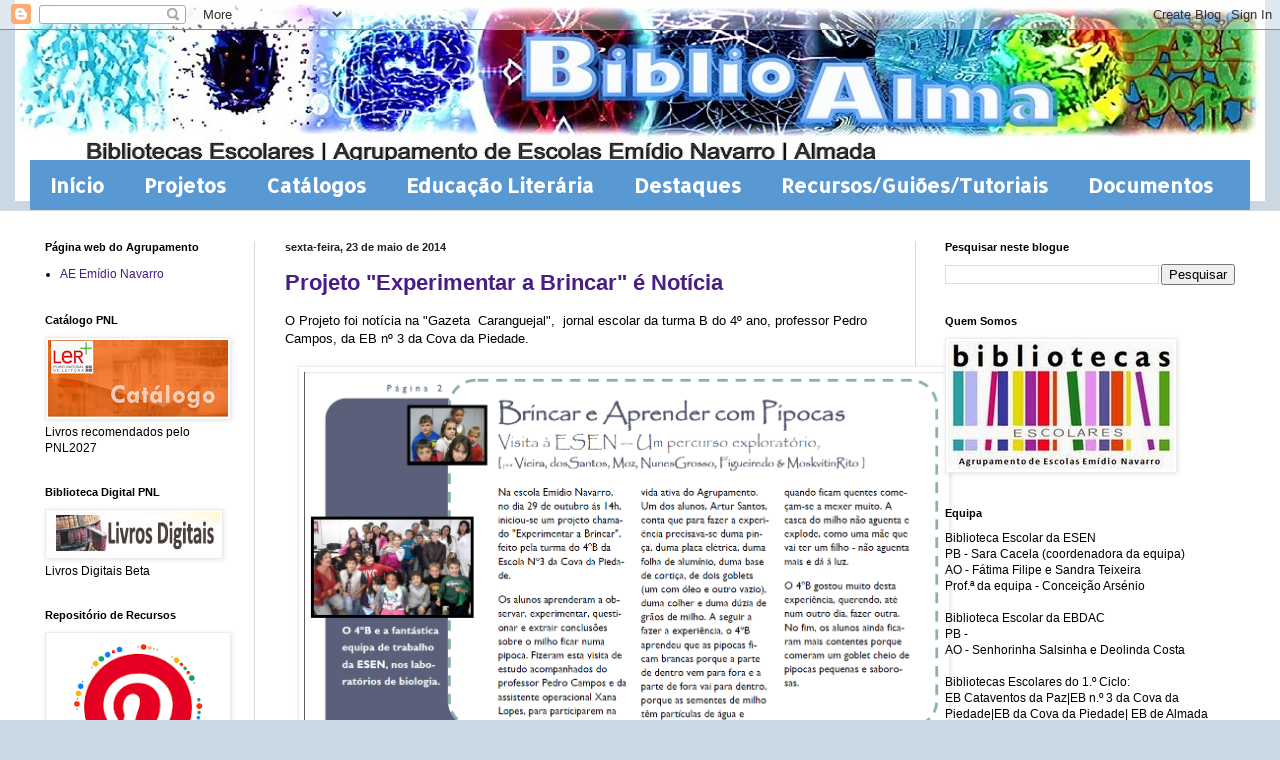

--- FILE ---
content_type: text/html; charset=UTF-8
request_url: https://bibliotecasescolaresaen.blogspot.com/2014/05/
body_size: 24767
content:
<!DOCTYPE html>
<html class='v2' dir='ltr' lang='pt-PT'>
<head>
<link href='https://www.blogger.com/static/v1/widgets/4128112664-css_bundle_v2.css' rel='stylesheet' type='text/css'/>
<meta content='width=1100' name='viewport'/>
<meta content='text/html; charset=UTF-8' http-equiv='Content-Type'/>
<meta content='blogger' name='generator'/>
<link href='https://bibliotecasescolaresaen.blogspot.com/favicon.ico' rel='icon' type='image/x-icon'/>
<link href='https://bibliotecasescolaresaen.blogspot.com/2014/05/' rel='canonical'/>
<link rel="alternate" type="application/atom+xml" title=". - Atom" href="https://bibliotecasescolaresaen.blogspot.com/feeds/posts/default" />
<link rel="alternate" type="application/rss+xml" title=". - RSS" href="https://bibliotecasescolaresaen.blogspot.com/feeds/posts/default?alt=rss" />
<link rel="service.post" type="application/atom+xml" title=". - Atom" href="https://www.blogger.com/feeds/2839161240193467540/posts/default" />
<!--Can't find substitution for tag [blog.ieCssRetrofitLinks]-->
<meta content='https://bibliotecasescolaresaen.blogspot.com/2014/05/' property='og:url'/>
<meta content='.' property='og:title'/>
<meta content='' property='og:description'/>
<title>.: maio 2014</title>
<style type='text/css'>@font-face{font-family:'Allerta';font-style:normal;font-weight:400;font-display:swap;src:url(//fonts.gstatic.com/s/allerta/v19/TwMO-IAHRlkbx940YnYXSCiN9uc.woff2)format('woff2');unicode-range:U+0000-00FF,U+0131,U+0152-0153,U+02BB-02BC,U+02C6,U+02DA,U+02DC,U+0304,U+0308,U+0329,U+2000-206F,U+20AC,U+2122,U+2191,U+2193,U+2212,U+2215,U+FEFF,U+FFFD;}@font-face{font-family:'Josefin Sans';font-style:normal;font-weight:700;font-display:swap;src:url(//fonts.gstatic.com/s/josefinsans/v34/Qw3PZQNVED7rKGKxtqIqX5E-AVSJrOCfjY46_N_XbMlhLybpUVzEEaq2.woff2)format('woff2');unicode-range:U+0102-0103,U+0110-0111,U+0128-0129,U+0168-0169,U+01A0-01A1,U+01AF-01B0,U+0300-0301,U+0303-0304,U+0308-0309,U+0323,U+0329,U+1EA0-1EF9,U+20AB;}@font-face{font-family:'Josefin Sans';font-style:normal;font-weight:700;font-display:swap;src:url(//fonts.gstatic.com/s/josefinsans/v34/Qw3PZQNVED7rKGKxtqIqX5E-AVSJrOCfjY46_N_XbMhhLybpUVzEEaq2.woff2)format('woff2');unicode-range:U+0100-02BA,U+02BD-02C5,U+02C7-02CC,U+02CE-02D7,U+02DD-02FF,U+0304,U+0308,U+0329,U+1D00-1DBF,U+1E00-1E9F,U+1EF2-1EFF,U+2020,U+20A0-20AB,U+20AD-20C0,U+2113,U+2C60-2C7F,U+A720-A7FF;}@font-face{font-family:'Josefin Sans';font-style:normal;font-weight:700;font-display:swap;src:url(//fonts.gstatic.com/s/josefinsans/v34/Qw3PZQNVED7rKGKxtqIqX5E-AVSJrOCfjY46_N_XbMZhLybpUVzEEQ.woff2)format('woff2');unicode-range:U+0000-00FF,U+0131,U+0152-0153,U+02BB-02BC,U+02C6,U+02DA,U+02DC,U+0304,U+0308,U+0329,U+2000-206F,U+20AC,U+2122,U+2191,U+2193,U+2212,U+2215,U+FEFF,U+FFFD;}</style>
<style id='page-skin-1' type='text/css'><!--
/*
-----------------------------------------------
Blogger Template Style
Name:     Simple
Designer: Blogger
URL:      www.blogger.com
----------------------------------------------- */
/* Content
----------------------------------------------- */
body {
font: normal normal 12px Verdana, Geneva, sans-serif;
color: #000000;
background: #cad8e4 url(//3.bp.blogspot.com/-v9F3hbsY_Kk/VfbnkUIZf8I/AAAAAAAADsg/iT5s4FIx-lM/s0-r/banner1.jpg) no-repeat fixed top center;
padding: 0 0 0 0;
background-attachment: scroll;
}
html body .content-outer {
min-width: 0;
max-width: 100%;
width: 100%;
}
h2 {
font-size: 22px;
}
a:link {
text-decoration:none;
color: #491d85;
}
a:visited {
text-decoration:none;
color: #91739a;
}
a:hover {
text-decoration:underline;
color: #7a52bd;
}
.body-fauxcolumn-outer .fauxcolumn-inner {
background: transparent none repeat scroll top left;
_background-image: none;
}
.body-fauxcolumn-outer .cap-top {
position: absolute;
z-index: 1;
height: 400px;
width: 100%;
}
.body-fauxcolumn-outer .cap-top .cap-left {
width: 100%;
background: transparent none repeat-x scroll top left;
_background-image: none;
}
.content-outer {
-moz-box-shadow: 0 0 0 rgba(0, 0, 0, .15);
-webkit-box-shadow: 0 0 0 rgba(0, 0, 0, .15);
-goog-ms-box-shadow: 0 0 0 #333333;
box-shadow: 0 0 0 rgba(0, 0, 0, .15);
margin-bottom: 1px;
}
.content-inner {
padding: 0 0;
}
.main-outer, .footer-outer {
background-color: #ffffff;
}
/* Header
----------------------------------------------- */
.header-outer {
background: transparent none repeat-x scroll 0 -400px;
_background-image: none;
}
.Header h1 {
font: normal bold 50px Josefin Sans;
color: transparent;
text-shadow: 0 0 0 rgba(0, 0, 0, .2);
}
.Header h1 a {
color: transparent;
}
.Header .description {
font-size: 200%;
color: #000000;
}
.header-inner .Header .titlewrapper {
padding: 22px 30px;
}
.header-inner .Header .descriptionwrapper {
padding: 0 30px;
}
/* Tabs
----------------------------------------------- */
.tabs-inner .section:first-child {
border-top: 0 solid #249fa3;
}
.tabs-inner .section:first-child ul {
margin-top: -0;
border-top: 0 solid #249fa3;
border-left: 0 solid #249fa3;
border-right: 0 solid #249fa3;
}
.tabs-inner .widget ul {
background: #5899d4 none repeat-x scroll 0 -800px;
_background-image: none;
border-bottom: 0 solid #249fa3;
margin-top: 0;
margin-left: -0;
margin-right: -0;
}
.tabs-inner .widget li a {
display: inline-block;
padding: .6em 1em;
font: normal bold 20px Allerta;
color: #ffffff;
border-left: 0 solid #ffffff;
border-right: 0 solid #249fa3;
}
.tabs-inner .widget li:first-child a {
border-left: none;
}
.tabs-inner .widget li.selected a, .tabs-inner .widget li a:hover {
color: #ffffff;
background-color: #0069dd;
text-decoration: none;
}
/* Columns
----------------------------------------------- */
.main-outer {
border-top: 1px solid #d9d9d9;
}
.fauxcolumn-left-outer .fauxcolumn-inner {
border-right: 1px solid #d9d9d9;
}
.fauxcolumn-right-outer .fauxcolumn-inner {
border-left: 1px solid #d9d9d9;
}
/* Headings
----------------------------------------------- */
div.widget > h2,
div.widget h2.title {
margin: 0 0 1em 0;
font: normal bold 11px Arial, Tahoma, Helvetica, FreeSans, sans-serif;
color: #000000;
}
/* Widgets
----------------------------------------------- */
.widget .zippy {
color: #929292;
text-shadow: 2px 2px 1px rgba(0, 0, 0, .1);
}
.widget .popular-posts ul {
list-style: none;
}
/* Posts
----------------------------------------------- */
h2.date-header {
font: normal bold 11px Arial, Tahoma, Helvetica, FreeSans, sans-serif;
}
.date-header span {
background-color: transparent;
color: #222222;
padding: inherit;
letter-spacing: inherit;
margin: inherit;
}
.main-inner {
padding-top: 30px;
padding-bottom: 30px;
}
.main-inner .column-center-inner {
padding: 0 15px;
}
.main-inner .column-center-inner .section {
margin: 0 15px;
}
.post {
margin: 0 0 25px 0;
}
h3.post-title, .comments h4 {
font: normal bold 22px Arial, Tahoma, Helvetica, FreeSans, sans-serif;
margin: .75em 0 0;
}
.post-body {
font-size: 110%;
line-height: 1.4;
position: relative;
}
.post-body img, .post-body .tr-caption-container, .Profile img, .Image img,
.BlogList .item-thumbnail img {
padding: 2px;
background: #ffffff;
border: 1px solid #ebebeb;
-moz-box-shadow: 1px 1px 5px rgba(0, 0, 0, .1);
-webkit-box-shadow: 1px 1px 5px rgba(0, 0, 0, .1);
box-shadow: 1px 1px 5px rgba(0, 0, 0, .1);
}
.post-body img, .post-body .tr-caption-container {
padding: 5px;
}
.post-body .tr-caption-container {
color: #222222;
}
.post-body .tr-caption-container img {
padding: 0;
background: transparent;
border: none;
-moz-box-shadow: 0 0 0 rgba(0, 0, 0, .1);
-webkit-box-shadow: 0 0 0 rgba(0, 0, 0, .1);
box-shadow: 0 0 0 rgba(0, 0, 0, .1);
}
.post-header {
margin: 0 0 1.5em;
line-height: 1.6;
font-size: 90%;
}
.post-footer {
margin: 20px -2px 0;
padding: 5px 10px;
color: #555555;
background-color: #f6f6f6;
border-bottom: 1px solid #ebebeb;
line-height: 1.6;
font-size: 90%;
}
#comments .comment-author {
padding-top: 1.5em;
border-top: 1px solid #d9d9d9;
background-position: 0 1.5em;
}
#comments .comment-author:first-child {
padding-top: 0;
border-top: none;
}
.avatar-image-container {
margin: .2em 0 0;
}
#comments .avatar-image-container img {
border: 1px solid #ebebeb;
}
/* Comments
----------------------------------------------- */
.comments .comments-content .icon.blog-author {
background-repeat: no-repeat;
background-image: url([data-uri]);
}
.comments .comments-content .loadmore a {
border-top: 1px solid #929292;
border-bottom: 1px solid #929292;
}
.comments .comment-thread.inline-thread {
background-color: #f6f6f6;
}
.comments .continue {
border-top: 2px solid #929292;
}
/* Accents
---------------------------------------------- */
.section-columns td.columns-cell {
border-left: 1px solid #d9d9d9;
}
.blog-pager {
background: transparent none no-repeat scroll top center;
}
.blog-pager-older-link, .home-link,
.blog-pager-newer-link {
background-color: #ffffff;
padding: 5px;
}
.footer-outer {
border-top: 0 dashed #bbbbbb;
}
/* Mobile
----------------------------------------------- */
body.mobile  {
background-size: auto;
}
.mobile .body-fauxcolumn-outer {
background: transparent none repeat scroll top left;
}
.mobile .body-fauxcolumn-outer .cap-top {
background-size: 100% auto;
}
.mobile .content-outer {
-webkit-box-shadow: 0 0 3px rgba(0, 0, 0, .15);
box-shadow: 0 0 3px rgba(0, 0, 0, .15);
}
.mobile .tabs-inner .widget ul {
margin-left: 0;
margin-right: 0;
}
.mobile .post {
margin: 0;
}
.mobile .main-inner .column-center-inner .section {
margin: 0;
}
.mobile .date-header span {
padding: 0.1em 10px;
margin: 0 -10px;
}
.mobile h3.post-title {
margin: 0;
}
.mobile .blog-pager {
background: transparent none no-repeat scroll top center;
}
.mobile .footer-outer {
border-top: none;
}
.mobile .main-inner, .mobile .footer-inner {
background-color: #ffffff;
}
.mobile-index-contents {
color: #000000;
}
.mobile-link-button {
background-color: #491d85;
}
.mobile-link-button a:link, .mobile-link-button a:visited {
color: #ffffff;
}
.mobile .tabs-inner .section:first-child {
border-top: none;
}
.mobile .tabs-inner .PageList .widget-content {
background-color: #0069dd;
color: #ffffff;
border-top: 0 solid #249fa3;
border-bottom: 0 solid #249fa3;
}
.mobile .tabs-inner .PageList .widget-content .pagelist-arrow {
border-left: 1px solid #249fa3;
}

--></style>
<style id='template-skin-1' type='text/css'><!--
body {
min-width: 1250px;
}
.content-outer, .content-fauxcolumn-outer, .region-inner {
min-width: 1250px;
max-width: 1250px;
_width: 1250px;
}
.main-inner .columns {
padding-left: 240px;
padding-right: 350px;
}
.main-inner .fauxcolumn-center-outer {
left: 240px;
right: 350px;
/* IE6 does not respect left and right together */
_width: expression(this.parentNode.offsetWidth -
parseInt("240px") -
parseInt("350px") + 'px');
}
.main-inner .fauxcolumn-left-outer {
width: 240px;
}
.main-inner .fauxcolumn-right-outer {
width: 350px;
}
.main-inner .column-left-outer {
width: 240px;
right: 100%;
margin-left: -240px;
}
.main-inner .column-right-outer {
width: 350px;
margin-right: -350px;
}
#layout {
min-width: 0;
}
#layout .content-outer {
min-width: 0;
width: 800px;
}
#layout .region-inner {
min-width: 0;
width: auto;
}
body#layout div.add_widget {
padding: 8px;
}
body#layout div.add_widget a {
margin-left: 32px;
}
--></style>
<style>
    body {background-image:url(\/\/3.bp.blogspot.com\/-v9F3hbsY_Kk\/VfbnkUIZf8I\/AAAAAAAADsg\/iT5s4FIx-lM\/s0-r\/banner1.jpg);}
    
@media (max-width: 200px) { body {background-image:url(\/\/3.bp.blogspot.com\/-v9F3hbsY_Kk\/VfbnkUIZf8I\/AAAAAAAADsg\/iT5s4FIx-lM\/w200\/banner1.jpg);}}
@media (max-width: 400px) and (min-width: 201px) { body {background-image:url(\/\/3.bp.blogspot.com\/-v9F3hbsY_Kk\/VfbnkUIZf8I\/AAAAAAAADsg\/iT5s4FIx-lM\/w400\/banner1.jpg);}}
@media (max-width: 800px) and (min-width: 401px) { body {background-image:url(\/\/3.bp.blogspot.com\/-v9F3hbsY_Kk\/VfbnkUIZf8I\/AAAAAAAADsg\/iT5s4FIx-lM\/w800\/banner1.jpg);}}
@media (max-width: 1200px) and (min-width: 801px) { body {background-image:url(\/\/3.bp.blogspot.com\/-v9F3hbsY_Kk\/VfbnkUIZf8I\/AAAAAAAADsg\/iT5s4FIx-lM\/w1200\/banner1.jpg);}}
/* Last tag covers anything over one higher than the previous max-size cap. */
@media (min-width: 1201px) { body {background-image:url(\/\/3.bp.blogspot.com\/-v9F3hbsY_Kk\/VfbnkUIZf8I\/AAAAAAAADsg\/iT5s4FIx-lM\/w1600\/banner1.jpg);}}
  </style>
<link href='https://www.blogger.com/dyn-css/authorization.css?targetBlogID=2839161240193467540&amp;zx=1bbbfd3b-c384-49a7-ab28-7762ff0d5758' media='none' onload='if(media!=&#39;all&#39;)media=&#39;all&#39;' rel='stylesheet'/><noscript><link href='https://www.blogger.com/dyn-css/authorization.css?targetBlogID=2839161240193467540&amp;zx=1bbbfd3b-c384-49a7-ab28-7762ff0d5758' rel='stylesheet'/></noscript>
<meta name='google-adsense-platform-account' content='ca-host-pub-1556223355139109'/>
<meta name='google-adsense-platform-domain' content='blogspot.com'/>

</head>
<body class='loading variant-wide'>
<div class='navbar section' id='navbar' name='Navbar'><div class='widget Navbar' data-version='1' id='Navbar1'><script type="text/javascript">
    function setAttributeOnload(object, attribute, val) {
      if(window.addEventListener) {
        window.addEventListener('load',
          function(){ object[attribute] = val; }, false);
      } else {
        window.attachEvent('onload', function(){ object[attribute] = val; });
      }
    }
  </script>
<div id="navbar-iframe-container"></div>
<script type="text/javascript" src="https://apis.google.com/js/platform.js"></script>
<script type="text/javascript">
      gapi.load("gapi.iframes:gapi.iframes.style.bubble", function() {
        if (gapi.iframes && gapi.iframes.getContext) {
          gapi.iframes.getContext().openChild({
              url: 'https://www.blogger.com/navbar/2839161240193467540?origin\x3dhttps://bibliotecasescolaresaen.blogspot.com',
              where: document.getElementById("navbar-iframe-container"),
              id: "navbar-iframe"
          });
        }
      });
    </script><script type="text/javascript">
(function() {
var script = document.createElement('script');
script.type = 'text/javascript';
script.src = '//pagead2.googlesyndication.com/pagead/js/google_top_exp.js';
var head = document.getElementsByTagName('head')[0];
if (head) {
head.appendChild(script);
}})();
</script>
</div></div>
<div class='body-fauxcolumns'>
<div class='fauxcolumn-outer body-fauxcolumn-outer'>
<div class='cap-top'>
<div class='cap-left'></div>
<div class='cap-right'></div>
</div>
<div class='fauxborder-left'>
<div class='fauxborder-right'></div>
<div class='fauxcolumn-inner'>
</div>
</div>
<div class='cap-bottom'>
<div class='cap-left'></div>
<div class='cap-right'></div>
</div>
</div>
</div>
<div class='content'>
<div class='content-fauxcolumns'>
<div class='fauxcolumn-outer content-fauxcolumn-outer'>
<div class='cap-top'>
<div class='cap-left'></div>
<div class='cap-right'></div>
</div>
<div class='fauxborder-left'>
<div class='fauxborder-right'></div>
<div class='fauxcolumn-inner'>
</div>
</div>
<div class='cap-bottom'>
<div class='cap-left'></div>
<div class='cap-right'></div>
</div>
</div>
</div>
<div class='content-outer'>
<div class='content-cap-top cap-top'>
<div class='cap-left'></div>
<div class='cap-right'></div>
</div>
<div class='fauxborder-left content-fauxborder-left'>
<div class='fauxborder-right content-fauxborder-right'></div>
<div class='content-inner'>
<header>
<div class='header-outer'>
<div class='header-cap-top cap-top'>
<div class='cap-left'></div>
<div class='cap-right'></div>
</div>
<div class='fauxborder-left header-fauxborder-left'>
<div class='fauxborder-right header-fauxborder-right'></div>
<div class='region-inner header-inner'>
<div class='header section' id='header' name='Cabeçalho'><div class='widget Header' data-version='1' id='Header1'>
<div id='header-inner'>
<div class='titlewrapper'>
<h1 class='title'>
<a href='https://bibliotecasescolaresaen.blogspot.com/'>
.
</a>
</h1>
</div>
<div class='descriptionwrapper'>
<p class='description'><span>
</span></p>
</div>
</div>
</div></div>
</div>
</div>
<div class='header-cap-bottom cap-bottom'>
<div class='cap-left'></div>
<div class='cap-right'></div>
</div>
</div>
</header>
<div class='tabs-outer'>
<div class='tabs-cap-top cap-top'>
<div class='cap-left'></div>
<div class='cap-right'></div>
</div>
<div class='fauxborder-left tabs-fauxborder-left'>
<div class='fauxborder-right tabs-fauxborder-right'></div>
<div class='region-inner tabs-inner'>
<div class='tabs section' id='crosscol' name='Entre colunas'><div class='widget PageList' data-version='1' id='PageList1'>
<h2>Páginas</h2>
<div class='widget-content'>
<ul>
<li>
<a href='https://bibliotecasescolaresaen.blogspot.com/'>Início</a>
</li>
<li>
<a href='https://bibliotecasescolaresaen.blogspot.com/p/projetos.html'>Projetos</a>
</li>
<li>
<a href='https://bibliotecasescolaresaen.blogspot.com/p/catalogos.html'>Catálogos</a>
</li>
<li>
<a href='https://bibliotecasescolaresaen.blogspot.com/p/metas.html'>Educação Literária</a>
</li>
<li>
<a href='https://bibliotecasescolaresaen.blogspot.com/p/destaques.html'>Destaques</a>
</li>
<li>
<a href='https://bibliotecasescolaresaen.blogspot.com/p/guias.html'>Recursos/Guiões/Tutoriais</a>
</li>
<li>
<a href='https://bibliotecasescolaresaen.blogspot.com/p/blog-page.html'>Documentos</a>
</li>
</ul>
<div class='clear'></div>
</div>
</div></div>
<div class='tabs no-items section' id='crosscol-overflow' name='Cross-Column 2'></div>
</div>
</div>
<div class='tabs-cap-bottom cap-bottom'>
<div class='cap-left'></div>
<div class='cap-right'></div>
</div>
</div>
<div class='main-outer'>
<div class='main-cap-top cap-top'>
<div class='cap-left'></div>
<div class='cap-right'></div>
</div>
<div class='fauxborder-left main-fauxborder-left'>
<div class='fauxborder-right main-fauxborder-right'></div>
<div class='region-inner main-inner'>
<div class='columns fauxcolumns'>
<div class='fauxcolumn-outer fauxcolumn-center-outer'>
<div class='cap-top'>
<div class='cap-left'></div>
<div class='cap-right'></div>
</div>
<div class='fauxborder-left'>
<div class='fauxborder-right'></div>
<div class='fauxcolumn-inner'>
</div>
</div>
<div class='cap-bottom'>
<div class='cap-left'></div>
<div class='cap-right'></div>
</div>
</div>
<div class='fauxcolumn-outer fauxcolumn-left-outer'>
<div class='cap-top'>
<div class='cap-left'></div>
<div class='cap-right'></div>
</div>
<div class='fauxborder-left'>
<div class='fauxborder-right'></div>
<div class='fauxcolumn-inner'>
</div>
</div>
<div class='cap-bottom'>
<div class='cap-left'></div>
<div class='cap-right'></div>
</div>
</div>
<div class='fauxcolumn-outer fauxcolumn-right-outer'>
<div class='cap-top'>
<div class='cap-left'></div>
<div class='cap-right'></div>
</div>
<div class='fauxborder-left'>
<div class='fauxborder-right'></div>
<div class='fauxcolumn-inner'>
</div>
</div>
<div class='cap-bottom'>
<div class='cap-left'></div>
<div class='cap-right'></div>
</div>
</div>
<!-- corrects IE6 width calculation -->
<div class='columns-inner'>
<div class='column-center-outer'>
<div class='column-center-inner'>
<div class='main section' id='main' name='Principal'><div class='widget Blog' data-version='1' id='Blog1'>
<div class='blog-posts hfeed'>

          <div class="date-outer">
        
<h2 class='date-header'><span>sexta-feira, 23 de maio de 2014</span></h2>

          <div class="date-posts">
        
<div class='post-outer'>
<div class='post hentry uncustomized-post-template' itemprop='blogPost' itemscope='itemscope' itemtype='http://schema.org/BlogPosting'>
<meta content='https://blogger.googleusercontent.com/img/b/R29vZ2xl/AVvXsEi6gbPDlyNo95_Z03nUp5cWyy4MUpPj2Kcsomm9GGWpb5-o43lmWg7xSIDa5TyJvXywzuhpatge91_K_i4h7BBo4X2AN9JkboIZrcmA-O8HMbbs7Hyq3GCNlyrGgJOV0WPA0NhIQuJka8r1/s1600/artigopipocas.PNG' itemprop='image_url'/>
<meta content='2839161240193467540' itemprop='blogId'/>
<meta content='6056992832533131699' itemprop='postId'/>
<a name='6056992832533131699'></a>
<h3 class='post-title entry-title' itemprop='name'>
<a href='https://bibliotecasescolaresaen.blogspot.com/2014/06/noticias-do-projeto-experimentar-brincar.html'>Projeto "Experimentar a Brincar" é Notícia</a>
</h3>
<div class='post-header'>
<div class='post-header-line-1'></div>
</div>
<div class='post-body entry-content' id='post-body-6056992832533131699' itemprop='description articleBody'>
O Projeto foi notícia na "Gazeta &nbsp;Caranguejal", &nbsp;jornal escolar da turma B do 4º ano, professor Pedro Campos, da EB nº 3 da Cova da Piedade.<br />
<br />
<div class="separator" style="clear: both; text-align: center;">
<a href="https://blogger.googleusercontent.com/img/b/R29vZ2xl/AVvXsEi6gbPDlyNo95_Z03nUp5cWyy4MUpPj2Kcsomm9GGWpb5-o43lmWg7xSIDa5TyJvXywzuhpatge91_K_i4h7BBo4X2AN9JkboIZrcmA-O8HMbbs7Hyq3GCNlyrGgJOV0WPA0NhIQuJka8r1/s1600/artigopipocas.PNG" imageanchor="1" style="margin-left: 1em; margin-right: 1em;"><img border="0" height="356" src="https://blogger.googleusercontent.com/img/b/R29vZ2xl/AVvXsEi6gbPDlyNo95_Z03nUp5cWyy4MUpPj2Kcsomm9GGWpb5-o43lmWg7xSIDa5TyJvXywzuhpatge91_K_i4h7BBo4X2AN9JkboIZrcmA-O8HMbbs7Hyq3GCNlyrGgJOV0WPA0NhIQuJka8r1/s1600/artigopipocas.PNG" width="640" /></a><a href="https://blogger.googleusercontent.com/img/b/R29vZ2xl/AVvXsEgppln8FmpAcNw0hMnRd3DiniMisPvBCI2mZpb67Wv2c0Nj8MELHHTdVWsWKoq84ETljHTKnRDEpggS6CIDORqU2ZGLqm99UIGVX1kT5HJ1lwjsVFYzoCdPw_hHgJQwq7UiWlAksd8zpWo8/s1600/artigomanteiga.PNG" imageanchor="1" style="margin-left: 1em; margin-right: 1em;"><img border="0" height="369" src="https://blogger.googleusercontent.com/img/b/R29vZ2xl/AVvXsEgppln8FmpAcNw0hMnRd3DiniMisPvBCI2mZpb67Wv2c0Nj8MELHHTdVWsWKoq84ETljHTKnRDEpggS6CIDORqU2ZGLqm99UIGVX1kT5HJ1lwjsVFYzoCdPw_hHgJQwq7UiWlAksd8zpWo8/s1600/artigomanteiga.PNG" width="640" /></a></div>
<br />
<h4>
<a href="http://pt.scribd.com/doc/227841347/Gazeta-Caranguejal-Cores" target="_blank">Consulte a edição completa do jornal</a></h4>
<div style='clear: both;'></div>
</div>
<div class='post-footer'>
<div class='post-footer-line post-footer-line-1'>
<span class='post-author vcard'>
Publicada por
<span class='fn' itemprop='author' itemscope='itemscope' itemtype='http://schema.org/Person'>
<meta content='https://www.blogger.com/profile/06341510985964661610' itemprop='url'/>
<a class='g-profile' href='https://www.blogger.com/profile/06341510985964661610' rel='author' title='author profile'>
<span itemprop='name'>Bibliotecas Escolares AE Emídio Navarro</span>
</a>
</span>
</span>
<span class='post-timestamp'>
à(s)
<meta content='https://bibliotecasescolaresaen.blogspot.com/2014/06/noticias-do-projeto-experimentar-brincar.html' itemprop='url'/>
<a class='timestamp-link' href='https://bibliotecasescolaresaen.blogspot.com/2014/06/noticias-do-projeto-experimentar-brincar.html' rel='bookmark' title='permanent link'><abbr class='published' itemprop='datePublished' title='2014-05-23T12:21:00+01:00'>12:21</abbr></a>
</span>
<span class='post-comment-link'>
<a class='comment-link' href='https://bibliotecasescolaresaen.blogspot.com/2014/06/noticias-do-projeto-experimentar-brincar.html#comment-form' onclick=''>
Sem comentários:
  </a>
</span>
<span class='post-icons'>
<span class='item-control blog-admin pid-1232311825'>
<a href='https://www.blogger.com/post-edit.g?blogID=2839161240193467540&postID=6056992832533131699&from=pencil' title='Editar mensagem'>
<img alt='' class='icon-action' height='18' src='https://resources.blogblog.com/img/icon18_edit_allbkg.gif' width='18'/>
</a>
</span>
</span>
<div class='post-share-buttons goog-inline-block'>
<a class='goog-inline-block share-button sb-email' href='https://www.blogger.com/share-post.g?blogID=2839161240193467540&postID=6056992832533131699&target=email' target='_blank' title='Enviar a mensagem por email'><span class='share-button-link-text'>Enviar a mensagem por email</span></a><a class='goog-inline-block share-button sb-blog' href='https://www.blogger.com/share-post.g?blogID=2839161240193467540&postID=6056992832533131699&target=blog' onclick='window.open(this.href, "_blank", "height=270,width=475"); return false;' target='_blank' title='Dê a sua opinião!'><span class='share-button-link-text'>Dê a sua opinião!</span></a><a class='goog-inline-block share-button sb-twitter' href='https://www.blogger.com/share-post.g?blogID=2839161240193467540&postID=6056992832533131699&target=twitter' target='_blank' title='Partilhar no X'><span class='share-button-link-text'>Partilhar no X</span></a><a class='goog-inline-block share-button sb-facebook' href='https://www.blogger.com/share-post.g?blogID=2839161240193467540&postID=6056992832533131699&target=facebook' onclick='window.open(this.href, "_blank", "height=430,width=640"); return false;' target='_blank' title='Partilhar no Facebook'><span class='share-button-link-text'>Partilhar no Facebook</span></a><a class='goog-inline-block share-button sb-pinterest' href='https://www.blogger.com/share-post.g?blogID=2839161240193467540&postID=6056992832533131699&target=pinterest' target='_blank' title='Partilhar no Pinterest'><span class='share-button-link-text'>Partilhar no Pinterest</span></a>
</div>
</div>
<div class='post-footer-line post-footer-line-2'>
<span class='post-labels'>
Etiquetas:
<a href='https://bibliotecasescolaresaen.blogspot.com/search/label/ci%C3%AAncias%20experimentais' rel='tag'>ciências experimentais</a>,
<a href='https://bibliotecasescolaresaen.blogspot.com/search/label/Experimentar%20a%20Brincar' rel='tag'>Experimentar a Brincar</a>,
<a href='https://bibliotecasescolaresaen.blogspot.com/search/label/projetos' rel='tag'>projetos</a>
</span>
</div>
<div class='post-footer-line post-footer-line-3'>
<span class='post-location'>
</span>
</div>
</div>
</div>
</div>

          </div></div>
        

          <div class="date-outer">
        
<h2 class='date-header'><span>quarta-feira, 21 de maio de 2014</span></h2>

          <div class="date-posts">
        
<div class='post-outer'>
<div class='post hentry uncustomized-post-template' itemprop='blogPost' itemscope='itemscope' itemtype='http://schema.org/BlogPosting'>
<meta content='https://blogger.googleusercontent.com/img/b/R29vZ2xl/AVvXsEhnRcLeqVp-IM9Nl0zf5A4iTs3-veEDzqyWyx8IIai53gch1950xPv7mwRrIYIm4PXVry8XoAXCdcbPa1fvi48r3RBmcAbCqrXCyKFIln6x95mxpYHOoGhyphenhyphen515gUMlI4sKK9tHaZGBj5LEc//?imgmax=800' itemprop='image_url'/>
<meta content='2839161240193467540' itemprop='blogId'/>
<meta content='311209184348968987' itemprop='postId'/>
<a name='311209184348968987'></a>
<h3 class='post-title entry-title' itemprop='name'>
<a href='https://bibliotecasescolaresaen.blogspot.com/2014/05/ler-meias-poesia-no-2-a_21.html'>Ler a meias &#8230; poesia no 2º A</a>
</h3>
<div class='post-header'>
<div class='post-header-line-1'></div>
</div>
<div class='post-body entry-content' id='post-body-311209184348968987' itemprop='description articleBody'>
<p>Hoje, demos continuidade ao <a href="http://manuela-quartocrescente.blogspot.pt/2014/03/a-primavera-brincou-as-escondidas-com.html">trabalho iniciado antes das férias da Páscoa</a>. </p> <p>Depois de lidas, selecionadas e ilustradas algumas poesias, de <p><a href="https://blogger.googleusercontent.com/img/b/R29vZ2xl/AVvXsEjfX97OwykY5zHA2z_exjiF0OEzUE4D67PwmX86AnVnlJMIksXhyXVeJyySJ5kdhZdnWv7rQkOo2_4nFemiFNvn7Q3ZCPEIMAFuyPuf-10_5-Qz6IhjytbKPIt1Be76D7amCST1jS_NFEY3/s1600-h/DSC00113%25255B7%25255D.jpg"><img alt="DSC00113" border="0" height="121" src="https://blogger.googleusercontent.com/img/b/R29vZ2xl/AVvXsEhnRcLeqVp-IM9Nl0zf5A4iTs3-veEDzqyWyx8IIai53gch1950xPv7mwRrIYIm4PXVry8XoAXCdcbPa1fvi48r3RBmcAbCqrXCyKFIln6x95mxpYHOoGhyphenhyphen515gUMlI4sKK9tHaZGBj5LEc//?imgmax=800" style="border-bottom: 0px; border-left: 0px; display: inline; border-top: 0px; border-right: 0px" title="DSC00113" width="154"></a> <a href="https://blogger.googleusercontent.com/img/b/R29vZ2xl/AVvXsEj1o1OPkA-8NyM6jUYZy-JZknt14v-DdDc7D2LcjtJMXjYeoe97XPnGY7f1cOMbVVybV5nb3xzuN8XkqMq9rZs09IEXMkfMB2lHcPFNj-Bvzqokg_Dk6RF-7sChnp_hu0-37WfeHURxZ0bI/s1600-h/DSC00115%25255B7%25255D.jpg"><img alt="" border="0" height="116" src="https://blogger.googleusercontent.com/img/b/R29vZ2xl/AVvXsEgM-eSFaiTw-MTI-P1ljHnw6ENJ87dwRro-9DclYA75j6GEepuSHJdqhUff8cP-I_T3nliQ9_rD003lCgwfhr7nojFrVnTsrfAE1PgX7GAjyNBvVrAn0nA22DiW4hphTTAqXtM8URzU6xDH//?imgmax=800" style="border-bottom: 0px; border-left: 0px; display: inline; border-top: 0px; border-right: 0px" title="" width="151"></a> <a href="https://blogger.googleusercontent.com/img/b/R29vZ2xl/AVvXsEgCPYN7lnSXRRVqUoS5jk_1r9hu_Pc8GjF4cWhe7QeFAwQE-9-q_X-dKrXAvvIfytd_Udt0Mm0YQKP8GNYTDInYo589mRAIBydDkDSJR4rlQ7TmOssasqpeeM4sfjwK1B0-3ZO2QOXODYdI/s1600-h/DSC00118%25255B8%25255D.jpg"><img alt="DSC00118" border="0" height="125" src="https://blogger.googleusercontent.com/img/b/R29vZ2xl/AVvXsEgrcVa9qE_f_lNlITzHERd6mcYLsAuqy7xO_gTiSy6tedrMpyhrMwh32JCkjBQIAFTQLvQ-t22nHYmmMHmiX6jwwkb3S592n8GNYEJI4Nm3n2lc-BwpVTiDAYwkCUV7F5ar3rPXkYw_7YHo//?imgmax=800" style="border-bottom: 0px; border-left: 0px; display: inline; border-top: 0px; border-right: 0px" title="DSC00118" width="156"></a> </p></p> <p></p> <ul> <li>Alexandre Parafita, <i>Histórias a rimar para ler e brincar</i>, Texto  <li>Serão apresentadas aos&nbsp; restantes elementos da turma.  <li>António Manuel Couto Viana, <i>Versos de cacaracá</i>, Litexa  <li>Cecília Meireles, <i>Ou isto ou aquilo</i>, Nova Fronteira  <li>José Fanha, <i>Cantigas e cantigos para formigas e formigos</i>, Terramar  <li>Luísa Ducla Soares, <i>A gata Tareca e outros poemas levados da breca</i>, Teorema  <li>Maria Cândida Mendonça, <i>A cor que se tem</i>, Plátano  <li>Matilde Rosa Araújo, <i>O livro da Tila</i>, Caminho  <li>Sidónio Muralha, <i>Bichos, bichinhos e bicharocos</i>, Livros Horizonte</li></ul> <p>E que belas ficaram!&nbsp; <p>Obrigada Manuela! <a href="http://bibliotecasescolaresaen.blogspot.pt/">Ler a meias</a>  <p> <p></p> <p></p> <p></p> <p></p> <p></p> <p><a href="https://blogger.googleusercontent.com/img/b/R29vZ2xl/AVvXsEjUejpSPiAI_Y7JDtRpq5IAFBHYq499Hs3HHYFVZAR8uB82aW9hgtyvTItLLwgWiiIOlSnQ0bJk0z2G1ZR4BWoNMU1Ku__cgYdW1E9eODPh7l3Ngt2eIJukjesEl-3wsm8d5JruDVMKrM63/s1600-h/Scan_Pic0005%25255B2%25255D.jpg"><img alt="Scan_Pic0005" border="0" height="244" src="https://blogger.googleusercontent.com/img/b/R29vZ2xl/AVvXsEhu7j6jifTzIUNva5_86NKgml9NONe_RdiUJC-7eod1L0UD4jZlAwPR9Vd_pQcBpq_j1qa7MGDEmgdykncNqEx6AhjusgGxUzIxbmAChphY99uHHldr6hyRiUqWVh94Nx67REeaA3KCK6A5//?imgmax=800" style="border-bottom: 0px; border-left: 0px; display: inline; border-top: 0px; border-right: 0px" title="Scan_Pic0005" width="179"></a> <a href="https://blogger.googleusercontent.com/img/b/R29vZ2xl/AVvXsEjoP09lNGHhmudteCEWnz2HB4NVUkbxD8seYrlyW-7PoKx8VtjW2kIBTBOr9RG5_y6yamEyjBk8du19w2nE-8ZRiuYUSVcmIOeGG-UApdrCkVJP6lgswBaV4i-rB-w3Vs4S6fpGUAtPFlf0/s1600-h/Scan_Pic0002%25255B2%25255D.jpg"><img alt="Scan_Pic0002" border="0" height="244" src="https://blogger.googleusercontent.com/img/b/R29vZ2xl/AVvXsEjTs2TB3Q2mwn9-PXcWl3bVkxldVD9KsJQiflln3KxPwFKZwuU6b_Bl1lo1un8LkrThW1-mcFhIQIuB7x1Nu-cCPgmTAm7PQSintxstp8mcJvkgdAEKaokO1jIvr3LlIJpv0r19yH0IYdSU//?imgmax=800" style="border-bottom: 0px; border-left: 0px; display: inline; border-top: 0px; border-right: 0px" title="Scan_Pic0002" width="168"></a> <a href="https://blogger.googleusercontent.com/img/b/R29vZ2xl/AVvXsEh3iFk3trP28MbhUwV-UUkfqkIssxpBhGB1OJ_K9Zng1MCqDJDZpDOtIzdTxxda1IRYltpDTe-za9PYPTYMeOOrIIU_EKwkkaZR9riZrfkf5guP1DJg_PcxQ0u3rzaW1EJi9qduy139lZIy/s1600-h/Scan_Pic0003%25255B2%25255D.jpg"><img alt="Scan_Pic0003" border="0" height="244" src="https://blogger.googleusercontent.com/img/b/R29vZ2xl/AVvXsEgHlWhzIDIIc6xI4pAPGw6cI5mYtne8NlNLFD-h5KLqLLxuad4PH18LxGI0pbryaeSdfbr6QJ0cvcDFrTEM580J1ha-xL1R6B0PYCXQ4htlPv_gQwaSrQnTFjfmO8upV73rLNHmvF_eLyDo//?imgmax=800" style="border-bottom: 0px; border-left: 0px; display: inline; border-top: 0px; border-right: 0px" title="Scan_Pic0003" width="174"></a> <a href="https://blogger.googleusercontent.com/img/b/R29vZ2xl/AVvXsEgT_d5FDqRmsdBPu1oxA1hDqaeM4Oog-IjeptGtVAmqEM2of65_PBYAZeN_OHhiEcnhQYN4e5_QdVltaBn_-vcbSn3PoNDGpIj2kqPp_CLpX9spIkuH57pYnOxHk2pCnyhRNrXBjEFfDI66/s1600-h/Scan_Pic0004%25255B2%25255D.jpg"><img alt="Scan_Pic0004" border="0" height="244" src="https://blogger.googleusercontent.com/img/b/R29vZ2xl/AVvXsEik2dyd49MNFnrGwwu6z6ROSSbu9nPaidc7PUtp2kgFNTgVzgibnB-1xIgHsjrr0juq4zPuS9VGU56gUmUft8Z-Nia5i6ZnJxr8v5gAWoUtFOSpF_SdFlyyrOWL8pWu6VMstWg1iItwAf9d//?imgmax=800" style="border-bottom: 0px; border-left: 0px; display: inline; border-top: 0px; border-right: 0px" title="Scan_Pic0004" width="176"></a> </p> <p></p> <p></p> <p></p> <p><a href="https://blogger.googleusercontent.com/img/b/R29vZ2xl/AVvXsEiW5psPLsXlVPX1SQEeMXAConsO1YOqSVYGesLPjMVrb7HbKP-2SW5Il7Ctl_p4DryacPFYijCzHM4PqOk2-GOM0BCVvXzWgB-ep6L-fqKbOwrDE-xLziheGXOeZLKkoV2RWWYvQSWNRdxv/s1600-h/Scan_Pic0009%25255B2%25255D.jpg"><img alt="Scan_Pic0009" border="0" height="244" src="https://blogger.googleusercontent.com/img/b/R29vZ2xl/AVvXsEhfpTMhyrH6yifDQs8fL53svJY4rMUhyXW8H8rjXZu5P9AJ3P-6gdkQbaK3jeD4106vHlbfTGKEofgYwtzWEDGlZDvg0HrSJlAoKei3CmNVb6lXyZY-gsXYzXJ9f_Eoxxw8VfV4AYierYqq//?imgmax=800" style="border-bottom: 0px; border-left: 0px; display: inline; border-top: 0px; border-right: 0px" title="Scan_Pic0009" width="178"></a> <a href="https://blogger.googleusercontent.com/img/b/R29vZ2xl/AVvXsEj3rQDdRUZQsZTnZCYDij14OpNjYJ1cZZ0SGz3FKho0VSasc6mzS7zPb4YHLX-El6ONd-V1dtjZz5lEl3Glu1GTfGfrjx_qbKGJgXiCw1g12qS_RwuUuMcRe_QK5Td-8hXT1a0osScrtC2v/s1600-h/Scan_Pic0006%25255B2%25255D.jpg"><img alt="Scan_Pic0006" border="0" height="244" src="https://blogger.googleusercontent.com/img/b/R29vZ2xl/AVvXsEj157zOsj4f0Yt-EQVVzWipwBVCg7W6wQgfLjqVSlP8OZ_NHN7SgEct3fdRg6v3s4LnMk466LKi9-lhaKq8GxyypJB8aoUbjREq7w8_QAbRaYQQH9boHIfuJ4qpadsS_qRdqBTYmcgHao9M//?imgmax=800" style="border-bottom: 0px; border-left: 0px; display: inline; border-top: 0px; border-right: 0px" title="Scan_Pic0006" width="180"></a> <a href="https://blogger.googleusercontent.com/img/b/R29vZ2xl/AVvXsEjE7J3tOwc3sAY7b42ku2iX58uYobjtv95N4mEzihpc-1BECaXUUMfXwqORpUYt73gwTPm3lN55L5_DPXFaCmAo_qX210UPKQNn6DI99-hwHkWmYbzVUW_T18vRdZx5rKnc67cOBU2wnj3H/s1600-h/Scan_Pic0007%25255B2%25255D.jpg"><img alt="Scan_Pic0007" border="0" height="244" src="https://blogger.googleusercontent.com/img/b/R29vZ2xl/AVvXsEj08Y9bDXPWefY4oWUsqaZ-PBXxKqw3d62XU9t9oPLHK0VJpBb1jM6pXHgHZ2eDeReIqUBGB011Dpuf-U2fiUhP1ohbs4d0XWUHngCNB_uQIYYJYibS4kTCFfkzI2dRwP32aWCWVbz-G0Mf//?imgmax=800" style="border-bottom: 0px; border-left: 0px; display: inline; border-top: 0px; border-right: 0px" title="Scan_Pic0007" width="178"></a> <a href="https://blogger.googleusercontent.com/img/b/R29vZ2xl/AVvXsEg3LT-J0BDs9gwMfoSsK_L-QEHA4oKaxdoWAtIAmlEQxdbHuYImKkcI7r6X4UAecZFz57ltUDLHfqSHeywZ4M-WE0nPD227zEXqpB_rc9uka3RjHKW20QnRCkmeSOVAjAe08rqFxHNCZiYF/s1600-h/Scan_Pic0008%25255B2%25255D.jpg"><img alt="Scan_Pic0008" border="0" height="244" src="https://blogger.googleusercontent.com/img/b/R29vZ2xl/AVvXsEimmG5iSw-elH2stlqbFpfSY38bCP2mBT7S8SbHv5c2a8OPdreF5ZmqjRnnawKcodrhnMOc1I6jfmUFhUJmIkx0ursHdo7Kh5THAyDoP553y2PkoifPKaG4aGyBVTqopgwCFq81jr5kjHEc//?imgmax=800" style="border-bottom: 0px; border-left: 0px; display: inline; border-top: 0px; border-right: 0px" title="Scan_Pic0008" width="179"></a></p>  
<div style='clear: both;'></div>
</div>
<div class='post-footer'>
<div class='post-footer-line post-footer-line-1'>
<span class='post-author vcard'>
Publicada por
<span class='fn' itemprop='author' itemscope='itemscope' itemtype='http://schema.org/Person'>
<meta content='https://www.blogger.com/profile/06341510985964661610' itemprop='url'/>
<a class='g-profile' href='https://www.blogger.com/profile/06341510985964661610' rel='author' title='author profile'>
<span itemprop='name'>Bibliotecas Escolares AE Emídio Navarro</span>
</a>
</span>
</span>
<span class='post-timestamp'>
à(s)
<meta content='https://bibliotecasescolaresaen.blogspot.com/2014/05/ler-meias-poesia-no-2-a_21.html' itemprop='url'/>
<a class='timestamp-link' href='https://bibliotecasescolaresaen.blogspot.com/2014/05/ler-meias-poesia-no-2-a_21.html' rel='bookmark' title='permanent link'><abbr class='published' itemprop='datePublished' title='2014-05-21T13:17:00+01:00'>13:17</abbr></a>
</span>
<span class='post-comment-link'>
<a class='comment-link' href='https://bibliotecasescolaresaen.blogspot.com/2014/05/ler-meias-poesia-no-2-a_21.html#comment-form' onclick=''>
Sem comentários:
  </a>
</span>
<span class='post-icons'>
<span class='item-control blog-admin pid-1232311825'>
<a href='https://www.blogger.com/post-edit.g?blogID=2839161240193467540&postID=311209184348968987&from=pencil' title='Editar mensagem'>
<img alt='' class='icon-action' height='18' src='https://resources.blogblog.com/img/icon18_edit_allbkg.gif' width='18'/>
</a>
</span>
</span>
<div class='post-share-buttons goog-inline-block'>
<a class='goog-inline-block share-button sb-email' href='https://www.blogger.com/share-post.g?blogID=2839161240193467540&postID=311209184348968987&target=email' target='_blank' title='Enviar a mensagem por email'><span class='share-button-link-text'>Enviar a mensagem por email</span></a><a class='goog-inline-block share-button sb-blog' href='https://www.blogger.com/share-post.g?blogID=2839161240193467540&postID=311209184348968987&target=blog' onclick='window.open(this.href, "_blank", "height=270,width=475"); return false;' target='_blank' title='Dê a sua opinião!'><span class='share-button-link-text'>Dê a sua opinião!</span></a><a class='goog-inline-block share-button sb-twitter' href='https://www.blogger.com/share-post.g?blogID=2839161240193467540&postID=311209184348968987&target=twitter' target='_blank' title='Partilhar no X'><span class='share-button-link-text'>Partilhar no X</span></a><a class='goog-inline-block share-button sb-facebook' href='https://www.blogger.com/share-post.g?blogID=2839161240193467540&postID=311209184348968987&target=facebook' onclick='window.open(this.href, "_blank", "height=430,width=640"); return false;' target='_blank' title='Partilhar no Facebook'><span class='share-button-link-text'>Partilhar no Facebook</span></a><a class='goog-inline-block share-button sb-pinterest' href='https://www.blogger.com/share-post.g?blogID=2839161240193467540&postID=311209184348968987&target=pinterest' target='_blank' title='Partilhar no Pinterest'><span class='share-button-link-text'>Partilhar no Pinterest</span></a>
</div>
</div>
<div class='post-footer-line post-footer-line-2'>
<span class='post-labels'>
</span>
</div>
<div class='post-footer-line post-footer-line-3'>
<span class='post-location'>
</span>
</div>
</div>
</div>
</div>
<div class='post-outer'>
<div class='post hentry uncustomized-post-template' itemprop='blogPost' itemscope='itemscope' itemtype='http://schema.org/BlogPosting'>
<meta content='2839161240193467540' itemprop='blogId'/>
<meta content='724983851395246748' itemprop='postId'/>
<a name='724983851395246748'></a>
<h3 class='post-title entry-title' itemprop='name'>
<a href='https://bibliotecasescolaresaen.blogspot.com/2014/05/o-desaparecimento-misterioso-da.html'>O desaparecimento misterioso da bicicleta ZX55KKK</a>
</h3>
<div class='post-header'>
<div class='post-header-line-1'></div>
</div>
<div class='post-body entry-content' id='post-body-724983851395246748' itemprop='description articleBody'>
<p><b> <p align="justify">Ontem à noite, no dia 1 de maio de 2014, às 3:00h, numa quinta-feira, deu-se o desaparecimento misterioso da bicicleta ZX555KKK, que iria inaugurar a feira ecológica da Cidadástica Ecocolorida. Isto porque os ladrões que a roubaram, não gostavam da ecologia e por isso roubaram-na do parque de estacionamento. Sabemos isto porque deixaram um bilhete a dizê-lo. Neste caso estão envolvidos: Alberto Francisco (dono de um café), os clientes Paula Sancho e Frederico Sancho. Até agora os agentes da polícia, Constança Ferreira e José de Carvalho, só descobriram o seguinte: &#8220;Só sabemos que vinham de carro, pois deixaram manchas de gasóleo no local do crime; no entanto, na gruta dos ladrões eles, os ladrões, estavam muito contentes. Zé Verruga e Auzira Oliveira fizeram um bom trabalho. Eles foram a mando de Maria dos Santos e Arnaldo Soares. <p align="justify">Entretanto, na esquadra, Constança e José analisaram o caso muito atentos. De repente, conseguiram uma pista. Encontraram as impressões digitais de uma Maria dos Santos e conseguiram encontrar, com óculos de Raio X, uma pequena gruta de ladrões. <p>Os polícias apanharam Maria dos Santos, Arnaldo Soares (os chefes), Zé Verruga e Auzira Oliveira. <p>Com isto damos o caso por encerrado. <p align="right">Helena Serrano, Joana Almeida, Mafalda Santos, Rita Barreiros e Vitor &#8230;. <p>4.º B &#8211; EB1 - n º3 da Cova da Piedade</b></p>  
<div style='clear: both;'></div>
</div>
<div class='post-footer'>
<div class='post-footer-line post-footer-line-1'>
<span class='post-author vcard'>
Publicada por
<span class='fn' itemprop='author' itemscope='itemscope' itemtype='http://schema.org/Person'>
<meta content='https://www.blogger.com/profile/06341510985964661610' itemprop='url'/>
<a class='g-profile' href='https://www.blogger.com/profile/06341510985964661610' rel='author' title='author profile'>
<span itemprop='name'>Bibliotecas Escolares AE Emídio Navarro</span>
</a>
</span>
</span>
<span class='post-timestamp'>
à(s)
<meta content='https://bibliotecasescolaresaen.blogspot.com/2014/05/o-desaparecimento-misterioso-da.html' itemprop='url'/>
<a class='timestamp-link' href='https://bibliotecasescolaresaen.blogspot.com/2014/05/o-desaparecimento-misterioso-da.html' rel='bookmark' title='permanent link'><abbr class='published' itemprop='datePublished' title='2014-05-21T12:51:00+01:00'>12:51</abbr></a>
</span>
<span class='post-comment-link'>
<a class='comment-link' href='https://bibliotecasescolaresaen.blogspot.com/2014/05/o-desaparecimento-misterioso-da.html#comment-form' onclick=''>
Sem comentários:
  </a>
</span>
<span class='post-icons'>
<span class='item-control blog-admin pid-1232311825'>
<a href='https://www.blogger.com/post-edit.g?blogID=2839161240193467540&postID=724983851395246748&from=pencil' title='Editar mensagem'>
<img alt='' class='icon-action' height='18' src='https://resources.blogblog.com/img/icon18_edit_allbkg.gif' width='18'/>
</a>
</span>
</span>
<div class='post-share-buttons goog-inline-block'>
<a class='goog-inline-block share-button sb-email' href='https://www.blogger.com/share-post.g?blogID=2839161240193467540&postID=724983851395246748&target=email' target='_blank' title='Enviar a mensagem por email'><span class='share-button-link-text'>Enviar a mensagem por email</span></a><a class='goog-inline-block share-button sb-blog' href='https://www.blogger.com/share-post.g?blogID=2839161240193467540&postID=724983851395246748&target=blog' onclick='window.open(this.href, "_blank", "height=270,width=475"); return false;' target='_blank' title='Dê a sua opinião!'><span class='share-button-link-text'>Dê a sua opinião!</span></a><a class='goog-inline-block share-button sb-twitter' href='https://www.blogger.com/share-post.g?blogID=2839161240193467540&postID=724983851395246748&target=twitter' target='_blank' title='Partilhar no X'><span class='share-button-link-text'>Partilhar no X</span></a><a class='goog-inline-block share-button sb-facebook' href='https://www.blogger.com/share-post.g?blogID=2839161240193467540&postID=724983851395246748&target=facebook' onclick='window.open(this.href, "_blank", "height=430,width=640"); return false;' target='_blank' title='Partilhar no Facebook'><span class='share-button-link-text'>Partilhar no Facebook</span></a><a class='goog-inline-block share-button sb-pinterest' href='https://www.blogger.com/share-post.g?blogID=2839161240193467540&postID=724983851395246748&target=pinterest' target='_blank' title='Partilhar no Pinterest'><span class='share-button-link-text'>Partilhar no Pinterest</span></a>
</div>
</div>
<div class='post-footer-line post-footer-line-2'>
<span class='post-labels'>
</span>
</div>
<div class='post-footer-line post-footer-line-3'>
<span class='post-location'>
</span>
</div>
</div>
</div>
</div>

          </div></div>
        

          <div class="date-outer">
        
<h2 class='date-header'><span>terça-feira, 13 de maio de 2014</span></h2>

          <div class="date-posts">
        
<div class='post-outer'>
<div class='post hentry uncustomized-post-template' itemprop='blogPost' itemscope='itemscope' itemtype='http://schema.org/BlogPosting'>
<meta content='2839161240193467540' itemprop='blogId'/>
<meta content='6780118644469956606' itemprop='postId'/>
<a name='6780118644469956606'></a>
<h3 class='post-title entry-title' itemprop='name'>
<a href='https://bibliotecasescolaresaen.blogspot.com/2014/05/nos-da-cidade-mostra-de-video-livro-dos.html'>Nós da Cidade - Mostra de Vídeo - Livro dos Manifestos </a>
</h3>
<div class='post-header'>
<div class='post-header-line-1'></div>
</div>
<div class='post-body entry-content' id='post-body-6780118644469956606' itemprop='description articleBody'>
<div class="separator" style="clear: both; text-align: center;">
<br /></div>
<div class="separator" style="clear: both; text-align: center;">
<br /></div>
<div class="separator" style="clear: both; text-align: center;">
<br /></div>
<div class="separator" style="clear: both; text-align: center;">
<br /></div>
<div class="separator" style="clear: both; text-align: center;">
<iframe allowfullscreen="allowfullscreen" class="b-hbp-video b-uploaded" frameborder="0" height="266" id="BLOGGER-video-a7f68754da1347b8-13334" mozallowfullscreen="mozallowfullscreen" src="https://www.blogger.com/video.g?token=AD6v5dydZlfa0dMYju8SxJfdGPGE4ldB0A2HMwPcDCULumcVkFo8dNY0wJKhOFlOdnbBfAp45DK_U4FRZxS7e3khC8OCt9S1tjZVU3l4UwfERxHQShgXjQ1RxGie4yQiX69MdE7AOOut" webkitallowfullscreen="webkitallowfullscreen" width="320"></iframe></div>
<br />
<div style='clear: both;'></div>
</div>
<div class='post-footer'>
<div class='post-footer-line post-footer-line-1'>
<span class='post-author vcard'>
Publicada por
<span class='fn' itemprop='author' itemscope='itemscope' itemtype='http://schema.org/Person'>
<meta content='https://www.blogger.com/profile/06341510985964661610' itemprop='url'/>
<a class='g-profile' href='https://www.blogger.com/profile/06341510985964661610' rel='author' title='author profile'>
<span itemprop='name'>Bibliotecas Escolares AE Emídio Navarro</span>
</a>
</span>
</span>
<span class='post-timestamp'>
à(s)
<meta content='https://bibliotecasescolaresaen.blogspot.com/2014/05/nos-da-cidade-mostra-de-video-livro-dos.html' itemprop='url'/>
<a class='timestamp-link' href='https://bibliotecasescolaresaen.blogspot.com/2014/05/nos-da-cidade-mostra-de-video-livro-dos.html' rel='bookmark' title='permanent link'><abbr class='published' itemprop='datePublished' title='2014-05-13T13:08:00+01:00'>13:08</abbr></a>
</span>
<span class='post-comment-link'>
<a class='comment-link' href='https://bibliotecasescolaresaen.blogspot.com/2014/05/nos-da-cidade-mostra-de-video-livro-dos.html#comment-form' onclick=''>
Sem comentários:
  </a>
</span>
<span class='post-icons'>
<span class='item-control blog-admin pid-1232311825'>
<a href='https://www.blogger.com/post-edit.g?blogID=2839161240193467540&postID=6780118644469956606&from=pencil' title='Editar mensagem'>
<img alt='' class='icon-action' height='18' src='https://resources.blogblog.com/img/icon18_edit_allbkg.gif' width='18'/>
</a>
</span>
</span>
<div class='post-share-buttons goog-inline-block'>
<a class='goog-inline-block share-button sb-email' href='https://www.blogger.com/share-post.g?blogID=2839161240193467540&postID=6780118644469956606&target=email' target='_blank' title='Enviar a mensagem por email'><span class='share-button-link-text'>Enviar a mensagem por email</span></a><a class='goog-inline-block share-button sb-blog' href='https://www.blogger.com/share-post.g?blogID=2839161240193467540&postID=6780118644469956606&target=blog' onclick='window.open(this.href, "_blank", "height=270,width=475"); return false;' target='_blank' title='Dê a sua opinião!'><span class='share-button-link-text'>Dê a sua opinião!</span></a><a class='goog-inline-block share-button sb-twitter' href='https://www.blogger.com/share-post.g?blogID=2839161240193467540&postID=6780118644469956606&target=twitter' target='_blank' title='Partilhar no X'><span class='share-button-link-text'>Partilhar no X</span></a><a class='goog-inline-block share-button sb-facebook' href='https://www.blogger.com/share-post.g?blogID=2839161240193467540&postID=6780118644469956606&target=facebook' onclick='window.open(this.href, "_blank", "height=430,width=640"); return false;' target='_blank' title='Partilhar no Facebook'><span class='share-button-link-text'>Partilhar no Facebook</span></a><a class='goog-inline-block share-button sb-pinterest' href='https://www.blogger.com/share-post.g?blogID=2839161240193467540&postID=6780118644469956606&target=pinterest' target='_blank' title='Partilhar no Pinterest'><span class='share-button-link-text'>Partilhar no Pinterest</span></a>
</div>
</div>
<div class='post-footer-line post-footer-line-2'>
<span class='post-labels'>
Etiquetas:
<a href='https://bibliotecasescolaresaen.blogspot.com/search/label/Biblioteca%20Municipal' rel='tag'>Biblioteca Municipal</a>,
<a href='https://bibliotecasescolaresaen.blogspot.com/search/label/bibliotecas%20escolares' rel='tag'>bibliotecas escolares</a>,
<a href='https://bibliotecasescolaresaen.blogspot.com/search/label/cidadania' rel='tag'>cidadania</a>,
<a href='https://bibliotecasescolaresaen.blogspot.com/search/label/escrita' rel='tag'>escrita</a>,
<a href='https://bibliotecasescolaresaen.blogspot.com/search/label/escritores' rel='tag'>escritores</a>,
<a href='https://bibliotecasescolaresaen.blogspot.com/search/label/ilustra%C3%A7%C3%A3o' rel='tag'>ilustração</a>,
<a href='https://bibliotecasescolaresaen.blogspot.com/search/label/ilustradores' rel='tag'>ilustradores</a>,
<a href='https://bibliotecasescolaresaen.blogspot.com/search/label/N%C3%B3s%20da%20Cidade' rel='tag'>Nós da Cidade</a>,
<a href='https://bibliotecasescolaresaen.blogspot.com/search/label/oficinas' rel='tag'>oficinas</a>,
<a href='https://bibliotecasescolaresaen.blogspot.com/search/label/trabalhos%20de%20alunos' rel='tag'>trabalhos de alunos</a>,
<a href='https://bibliotecasescolaresaen.blogspot.com/search/label/v%C3%ADdeo' rel='tag'>vídeo</a>
</span>
</div>
<div class='post-footer-line post-footer-line-3'>
<span class='post-location'>
</span>
</div>
</div>
</div>
</div>

          </div></div>
        

          <div class="date-outer">
        
<h2 class='date-header'><span>quarta-feira, 7 de maio de 2014</span></h2>

          <div class="date-posts">
        
<div class='post-outer'>
<div class='post hentry uncustomized-post-template' itemprop='blogPost' itemscope='itemscope' itemtype='http://schema.org/BlogPosting'>
<meta content='https://blogger.googleusercontent.com/img/b/R29vZ2xl/AVvXsEhvI1K-caXeRVnNVwHVqy6r34m__PqRWCX3azUqXtZElybJvvXVmhksy2Nj2iJLlWoKje0Eky2QGiDNFlAByviFtvqBcozkwcBYSPjzmisGxpQmM7Z0Ml8elSc2j8fzLTlKlTGwZPm4ZeTY//?imgmax=800' itemprop='image_url'/>
<meta content='2839161240193467540' itemprop='blogId'/>
<meta content='4996099701802770491' itemprop='postId'/>
<a name='4996099701802770491'></a>
<h3 class='post-title entry-title' itemprop='name'>
<a href='https://bibliotecasescolaresaen.blogspot.com/2014/05/noticias-do-clube-de-leitura.html'>Notícias do Clube de Leitura</a>
</h3>
<div class='post-header'>
<div class='post-header-line-1'></div>
</div>
<div class='post-body entry-content' id='post-body-4996099701802770491' itemprop='description articleBody'>
<p><a href="https://blogger.googleusercontent.com/img/b/R29vZ2xl/AVvXsEhT_vKtW6FZarV2C6SWg0uMBui8wrC6JjdNDrdPvlRksKxfmccr4rpGM0aD53akGNVSLA3lahdojmYMQLyBhpNNmg85S-TpH8EdiRG5rb03IcXJUhCD-76RsV_ztjiR9ZwqaqdHwUr5NKcN/s1600-h/cl1%25255B6%25255D.png"><img alt="cl1" border="0" height="195" src="https://blogger.googleusercontent.com/img/b/R29vZ2xl/AVvXsEhvI1K-caXeRVnNVwHVqy6r34m__PqRWCX3azUqXtZElybJvvXVmhksy2Nj2iJLlWoKje0Eky2QGiDNFlAByviFtvqBcozkwcBYSPjzmisGxpQmM7Z0Ml8elSc2j8fzLTlKlTGwZPm4ZeTY//?imgmax=800" style="border-right-width: 0px; border-top-width: 0px; border-bottom-width: 0px; border-left-width: 0px" title="cl1" width="264"></a><a href="https://blogger.googleusercontent.com/img/b/R29vZ2xl/AVvXsEh22o6cyqPxd8xHAA6Gtgx2zdLlb-3g45-wtsok7jS0k4GvIGSul3SzVlBxUYshW5GFl518jxJNe0h0ucMpSTNCZ2uEN8DQmqOBjha-5YJFo2ekS2wpRf68GqcsrgiqrnV_J6fef60s1A51/s1600-h/l2%25255B3%25255D.png"><img alt="l2" border="0" height="198" src="https://blogger.googleusercontent.com/img/b/R29vZ2xl/AVvXsEidAnO684_0BSRj8sXwe0QclKvlgG5NdOgfBHDvTijfUPM3vl0fBZNMeLzLSXICJx2WMtENwce9Uj67FD3rZ_f7V1OLLFs74bQONmFKwu4WrTP4SWNUWU1pETucr9kT21ItslokKVR6xCVv//?imgmax=800" style="border-right-width: 0px; border-top-width: 0px; border-bottom-width: 0px; border-left-width: 0px" title="l2" width="264"></a></p> <p align="center"><a href="http://bibliotecasalmada.blogspot.pt/" target="_blank">http://bibliotecasalmada.blogspot.pt/</a></p>  
<div style='clear: both;'></div>
</div>
<div class='post-footer'>
<div class='post-footer-line post-footer-line-1'>
<span class='post-author vcard'>
Publicada por
<span class='fn' itemprop='author' itemscope='itemscope' itemtype='http://schema.org/Person'>
<meta content='https://www.blogger.com/profile/06341510985964661610' itemprop='url'/>
<a class='g-profile' href='https://www.blogger.com/profile/06341510985964661610' rel='author' title='author profile'>
<span itemprop='name'>Bibliotecas Escolares AE Emídio Navarro</span>
</a>
</span>
</span>
<span class='post-timestamp'>
à(s)
<meta content='https://bibliotecasescolaresaen.blogspot.com/2014/05/noticias-do-clube-de-leitura.html' itemprop='url'/>
<a class='timestamp-link' href='https://bibliotecasescolaresaen.blogspot.com/2014/05/noticias-do-clube-de-leitura.html' rel='bookmark' title='permanent link'><abbr class='published' itemprop='datePublished' title='2014-05-07T13:09:00+01:00'>13:09</abbr></a>
</span>
<span class='post-comment-link'>
<a class='comment-link' href='https://bibliotecasescolaresaen.blogspot.com/2014/05/noticias-do-clube-de-leitura.html#comment-form' onclick=''>
Sem comentários:
  </a>
</span>
<span class='post-icons'>
<span class='item-control blog-admin pid-1232311825'>
<a href='https://www.blogger.com/post-edit.g?blogID=2839161240193467540&postID=4996099701802770491&from=pencil' title='Editar mensagem'>
<img alt='' class='icon-action' height='18' src='https://resources.blogblog.com/img/icon18_edit_allbkg.gif' width='18'/>
</a>
</span>
</span>
<div class='post-share-buttons goog-inline-block'>
<a class='goog-inline-block share-button sb-email' href='https://www.blogger.com/share-post.g?blogID=2839161240193467540&postID=4996099701802770491&target=email' target='_blank' title='Enviar a mensagem por email'><span class='share-button-link-text'>Enviar a mensagem por email</span></a><a class='goog-inline-block share-button sb-blog' href='https://www.blogger.com/share-post.g?blogID=2839161240193467540&postID=4996099701802770491&target=blog' onclick='window.open(this.href, "_blank", "height=270,width=475"); return false;' target='_blank' title='Dê a sua opinião!'><span class='share-button-link-text'>Dê a sua opinião!</span></a><a class='goog-inline-block share-button sb-twitter' href='https://www.blogger.com/share-post.g?blogID=2839161240193467540&postID=4996099701802770491&target=twitter' target='_blank' title='Partilhar no X'><span class='share-button-link-text'>Partilhar no X</span></a><a class='goog-inline-block share-button sb-facebook' href='https://www.blogger.com/share-post.g?blogID=2839161240193467540&postID=4996099701802770491&target=facebook' onclick='window.open(this.href, "_blank", "height=430,width=640"); return false;' target='_blank' title='Partilhar no Facebook'><span class='share-button-link-text'>Partilhar no Facebook</span></a><a class='goog-inline-block share-button sb-pinterest' href='https://www.blogger.com/share-post.g?blogID=2839161240193467540&postID=4996099701802770491&target=pinterest' target='_blank' title='Partilhar no Pinterest'><span class='share-button-link-text'>Partilhar no Pinterest</span></a>
</div>
</div>
<div class='post-footer-line post-footer-line-2'>
<span class='post-labels'>
Etiquetas:
<a href='https://bibliotecasescolaresaen.blogspot.com/search/label/bibliotecas%20escolares' rel='tag'>bibliotecas escolares</a>,
<a href='https://bibliotecasescolaresaen.blogspot.com/search/label/leitura' rel='tag'>leitura</a>,
<a href='https://bibliotecasescolaresaen.blogspot.com/search/label/livros' rel='tag'>livros</a>,
<a href='https://bibliotecasescolaresaen.blogspot.com/search/label/trabalhos%20de%20alunos' rel='tag'>trabalhos de alunos</a>
</span>
</div>
<div class='post-footer-line post-footer-line-3'>
<span class='post-location'>
</span>
</div>
</div>
</div>
</div>

        </div></div>
      
</div>
<div class='blog-pager' id='blog-pager'>
<span id='blog-pager-newer-link'>
<a class='blog-pager-newer-link' href='https://bibliotecasescolaresaen.blogspot.com/search?updated-max=2014-10-30T14:57:00Z&amp;max-results=20&amp;reverse-paginate=true' id='Blog1_blog-pager-newer-link' title='Mensagens mais recentes'>Mensagens mais recentes</a>
</span>
<span id='blog-pager-older-link'>
<a class='blog-pager-older-link' href='https://bibliotecasescolaresaen.blogspot.com/search?updated-max=2014-05-07T13:09:00%2B01:00&amp;max-results=20' id='Blog1_blog-pager-older-link' title='Mensagens antigas'>Mensagens antigas</a>
</span>
<a class='home-link' href='https://bibliotecasescolaresaen.blogspot.com/'>Página inicial</a>
</div>
<div class='clear'></div>
<div class='blog-feeds'>
<div class='feed-links'>
Subscrever:
<a class='feed-link' href='https://bibliotecasescolaresaen.blogspot.com/feeds/posts/default' target='_blank' type='application/atom+xml'>Comentários (Atom)</a>
</div>
</div>
</div></div>
</div>
</div>
<div class='column-left-outer'>
<div class='column-left-inner'>
<aside>
<div class='sidebar section' id='sidebar-left-1'><div class='widget LinkList' data-version='1' id='LinkList1'>
<h2>Página web do Agrupamento</h2>
<div class='widget-content'>
<ul>
<li><a href='https://www.aeen.pt/'>AE Emídio Navarro</a></li>
</ul>
<div class='clear'></div>
</div>
</div><div class='widget Image' data-version='1' id='Image7'>
<h2>Catálogo PNL</h2>
<div class='widget-content'>
<a href='http://pnl2027.gov.pt/np4/livrospnl?cat_livrospnl=catalogo_blx'>
<img alt='Catálogo PNL' height='77' id='Image7_img' src='https://blogger.googleusercontent.com/img/a/AVvXsEgkWm6_jJwzBMGVrtIfGY1V9EYcuC4dROyFzfc9CmNnb_PkqpCW7DnGBFaKbI3Bsvfk8grCoRpaDJiInhW7YIguVMRuN20Bbvhu5YuiPyNhQPuIcCmy08XTgz0nleLoyDgwoDSYwX5sGsvt8v_KyjvTBs0ttZiv4gAg5MqK8G2LW8EF-ft-CwGc9XOjLqqN=s180' width='180'/>
</a>
<br/>
<span class='caption'>Livros recomendados pelo PNL2027</span>
</div>
<div class='clear'></div>
</div><div class='widget Image' data-version='1' id='Image6'>
<h2>Biblioteca Digital PNL</h2>
<div class='widget-content'>
<a href='https://www.livros-digitais.com/'>
<img alt='Biblioteca Digital PNL' height='44' id='Image6_img' src='https://blogger.googleusercontent.com/img/a/AVvXsEh-OMPwcIJhPDhfrxeMPg3v4zDYFUnDddRv-jem-ePdFJtFPWJPMXD27bzDWVKqAoKayp8A-UoTKEQ0-zGT8SXY85J3V7KifbzLEVfC1J6EGoptA_oVYf1V7G8UtdYG0gFL6wIzQ0mgDl2y8H5vQm-wG09ZqL8Y4yUZBx7ldRdP9V4prrpttCsAe4ZWFRZB=s172' width='172'/>
</a>
<br/>
<span class='caption'>Livros Digitais Beta</span>
</div>
<div class='clear'></div>
</div><div class='widget Image' data-version='1' id='Image10'>
<h2>Repositório de Recursos</h2>
<div class='widget-content'>
<a href='https://www.pinterest.pt/beean0034/'>
<img alt='Repositório de Recursos' height='180' id='Image10_img' src='https://blogger.googleusercontent.com/img/b/R29vZ2xl/AVvXsEiwF2FzSU7BFBWfU1L11mNEWkOi2Ufkxajb-BiAcxkR7fbuHFe6H99MCqR-HwSvpsz0evlJT_hs842_1kBFoeddxiJxXwNAHNGoEM0J551R5WHsWXFi1PNl1HgyaRzGMPZNi_7unC1RQx2j/s1600/pincode_803892670925010112.png' width='180'/>
</a>
<br/>
<span class='caption'>Pinterest das BE do AE Emídio Navarro</span>
</div>
<div class='clear'></div>
</div><div class='widget Image' data-version='1' id='Image8'>
<h2>Casa das Ciências</h2>
<div class='widget-content'>
<a href='https://www.casadasciencias.org/'>
<img alt='Casa das Ciências' height='73' id='Image8_img' src='https://blogger.googleusercontent.com/img/b/R29vZ2xl/AVvXsEjJVFoQFVW7i-_H9ADCep02E0xcIdwsJNAF4Y11p6CdCqoEDnkIFt0M0Nw7KS_nH3LB60LjGtx0yBuRiWIG2bF2eNgjFMTkr0lSVa59grdCLKW_iVZB1LTWxkMnNqmxKoOu386dlANmd93n/s1600/2019-03-20_1140.png' width='180'/>
</a>
<br/>
</div>
<div class='clear'></div>
</div><div class='widget BlogList' data-version='1' id='BlogList2'>
<h2 class='title'>Lista de Jogos Educativos</h2>
<div class='widget-content'>
<div class='blog-list-container' id='BlogList2_container'>
<ul id='BlogList2_blogs'>
<li style='display: block;'>
<div class='blog-icon'>
<img data-lateloadsrc='https://lh3.googleusercontent.com/blogger_img_proxy/AEn0k_uCjYDKsVp-vv1-v1FYESMx0jGq00wepsFFKb4EKL6zSAd4hQXaUstv1hdzbC1FI93LUpaH3_EkxgUD3GFujiwX7VcdEsijTZ2KBjtv7A=s16-w16-h16' height='16' width='16'/>
</div>
<div class='blog-content'>
<div class='blog-title'>
<a href='http://cvc.instituto-camoes.pt/area-aprender-a-brincar-dp1.html' target='_blank'>
A brincar</a>
</div>
<div class='item-content'>
</div>
</div>
<div style='clear: both;'></div>
</li>
<li style='display: block;'>
<div class='blog-icon'>
<img data-lateloadsrc='https://lh3.googleusercontent.com/blogger_img_proxy/AEn0k_t9cncQyRzOv0vvgxhvPGXej3AfvI5ngclItazxVoiZJJrDNRiuOZZR005PcypQtXtLzeblMUd9ndFIoVqZ7bCtCdxzW2y9e3fF5A=s16-w16-h16' height='16' width='16'/>
</div>
<div class='blog-content'>
<div class='blog-title'>
<a href='http://pt.schoolofmagic.net/' target='_blank'>
Escola de Magia de Lisboa</a>
</div>
<div class='item-content'>
</div>
</div>
<div style='clear: both;'></div>
</li>
<li style='display: block;'>
<div class='blog-icon'>
<img data-lateloadsrc='https://lh3.googleusercontent.com/blogger_img_proxy/AEn0k_u95UyQ8n5lanPKLgDyDLCRu0TA00gAlTTpY8mJUPBjRuohdthyKmv8rS5shLelzKPCFUU0Mb99IaIifHFBJ3vJOyHt5LhEAkZlVQ=s16-w16-h16' height='16' width='16'/>
</div>
<div class='blog-content'>
<div class='blog-title'>
<a href='http://clientes.netvisao.pt/mcharrao/jogoseducativos/' target='_blank'>
Jogos Educativos Online</a>
</div>
<div class='item-content'>
</div>
</div>
<div style='clear: both;'></div>
</li>
<li style='display: block;'>
<div class='blog-icon'>
<img data-lateloadsrc='https://lh3.googleusercontent.com/blogger_img_proxy/AEn0k_sBdCgsrFO32jH0qdoSItinRl1jAaAQgzmeNNqtukkUlcelKnoHDSNcKXxONRyN8f1AzbIjHVSoB4PnjA5aBoc_XcjVv6_-2baSFg=s16-w16-h16' height='16' width='16'/>
</div>
<div class='blog-content'>
<div class='blog-title'>
<a href='http://www.smartkids.com.br/' target='_blank'>
Jogos Educativos, Desenhos para colorir e pintar, Educação infantil - Smartkids</a>
</div>
<div class='item-content'>
</div>
</div>
<div style='clear: both;'></div>
</li>
</ul>
<div class='clear'></div>
</div>
</div>
</div><div class='widget BlogList' data-version='1' id='BlogList1'>
<h2 class='title'>Ligações</h2>
<div class='widget-content'>
<div class='blog-list-container' id='BlogList1_container'>
<ul id='BlogList1_blogs'>
<li style='display: block;'>
<div class='blog-icon'>
<img data-lateloadsrc='https://lh3.googleusercontent.com/blogger_img_proxy/AEn0k_vLcrQ-ow4aMPV0p05lPMmWXSgCJKLZtUNmHDqa7V4aIaaLeZZgNtXTATOT8ursDwdH0aBLXaxaJ0fqAR9Y4-5eNDIaWXv-Cw=s16-w16-h16' height='16' width='16'/>
</div>
<div class='blog-content'>
<div class='blog-title'>
<a href='https://blogue.rbe.mec.pt/' target='_blank'>
Blogue RBE</a>
</div>
<div class='item-content'>
<span class='item-title'>
<a href='https://blogue.rbe.mec.pt/bibliotecas-escolares-de-tavira-a-3038150' target='_blank'>
Bibliotecas escolares de Tavira: A expressão dançada da lírica de Camões
</a>
</span>
</div>
</div>
<div style='clear: both;'></div>
</li>
<li style='display: block;'>
<div class='blog-icon'>
<img data-lateloadsrc='https://lh3.googleusercontent.com/blogger_img_proxy/AEn0k_tikpBLN3wSdgA6XXm4kmd6kXUAll0Nb6U0488zb5ijdzBh2uTnADrNL1QHBTepGUue9ZpPsqkxRhDKszCvZ8Z3kWIPTPBN2qL9BWy-yCbwlh-AsMi6ooD9Ek4=s16-w16-h16' height='16' width='16'/>
</div>
<div class='blog-content'>
<div class='blog-title'>
<a href='http://manuela-quartocrescente.blogspot.com/' target='_blank'>
Quarto Crescente</a>
</div>
<div class='item-content'>
<span class='item-title'>
<a href='http://manuela-quartocrescente.blogspot.com/2020/02/novos-amigos-no-pragal.html' target='_blank'>
Novos amigos, no Pragal...
</a>
</span>
</div>
</div>
<div style='clear: both;'></div>
</li>
<li style='display: block;'>
<div class='blog-icon'>
<img data-lateloadsrc='https://lh3.googleusercontent.com/blogger_img_proxy/AEn0k_uCjYDKsVp-vv1-v1FYESMx0jGq00wepsFFKb4EKL6zSAd4hQXaUstv1hdzbC1FI93LUpaH3_EkxgUD3GFujiwX7VcdEsijTZ2KBjtv7A=s16-w16-h16' height='16' width='16'/>
</div>
<div class='blog-content'>
<div class='blog-title'>
<a href='http://cvc.instituto-camoes.pt/area-aprender-a-ler-dp1.html' target='_blank'>
A ler</a>
</div>
<div class='item-content'>
<span class='item-title'>
<a href='http://cvc.instituto-camoes.pt/area-aprender-a-ler/historias-virtuais-dp1.html' target='_blank'>
Histórias virtuais
</a>
</span>
</div>
</div>
<div style='clear: both;'></div>
</li>
<li style='display: block;'>
<div class='blog-icon'>
<img data-lateloadsrc='https://lh3.googleusercontent.com/blogger_img_proxy/AEn0k_uCjYDKsVp-vv1-v1FYESMx0jGq00wepsFFKb4EKL6zSAd4hQXaUstv1hdzbC1FI93LUpaH3_EkxgUD3GFujiwX7VcdEsijTZ2KBjtv7A=s16-w16-h16' height='16' width='16'/>
</div>
<div class='blog-content'>
<div class='blog-title'>
<a href='http://cvc.instituto-camoes.pt/conhecer/biblioteca-digital-camoes.html' target='_blank'>
Centro Virtual Camões - Camões IP - Biblioteca Digital Camões</a>
</div>
<div class='item-content'>
<span class='item-title'>
<!--Can't find substitution for tag [item.itemTitle]-->
</span>
</div>
</div>
<div style='clear: both;'></div>
</li>
<li style='display: block;'>
<div class='blog-icon'>
<img data-lateloadsrc='https://lh3.googleusercontent.com/blogger_img_proxy/AEn0k_vBYOABh9uzMPS2GOs7mPvcEQupptKMe5EcizEVirFLWJfTW4tTPcvV5c3cuPErMGgdtOPmvJ3C2v9uh4ah_VgpVXSBsJU8Phw=s16-w16-h16' height='16' width='16'/>
</div>
<div class='blog-content'>
<div class='blog-title'>
<a href='https://rbma.cm-almada.pt/' target='_blank'>
Bibliotecas de Almada</a>
</div>
<div class='item-content'>
<span class='item-title'>
<!--Can't find substitution for tag [item.itemTitle]-->
</span>
</div>
</div>
<div style='clear: both;'></div>
</li>
<li style='display: block;'>
<div class='blog-icon'>
<img data-lateloadsrc='https://lh3.googleusercontent.com/blogger_img_proxy/AEn0k_tGiV9qHF-hvGY3ePtup9ourjxYMLC4OwzVTNKD4m7-mEfZ438xTgeQ_LTi32L2WmVEfORtCuJSjkrEJDh0m3x1xxjeR8U=s16-w16-h16' height='16' width='16'/>
</div>
<div class='blog-content'>
<div class='blog-title'>
<a href='https://www.rbe.mec.pt/np4/home.html' target='_blank'>
RBE </a>
</div>
<div class='item-content'>
<span class='item-title'>
<!--Can't find substitution for tag [item.itemTitle]-->
</span>
</div>
</div>
<div style='clear: both;'></div>
</li>
</ul>
<div class='clear'></div>
</div>
</div>
</div><div class='widget HTML' data-version='1' id='HTML1'>
<h2 class='title'>MARCADORES do DIIGO - bookmarking social</h2>
<div class='widget-content'>
<span style="font-style:italic;"><span style="font-style:italic;"></span></span><span style="font-weight:bold;"><span style="font-weight:bold;"><span style="font-weight:bold;"></span></span></span><div class="diigo-tags"><div class="diigo-banner sidebar-title" style="font: bold 12px arial;margin-bottom:5px;"><a href="https://www.diigo.com"><img src="https://www.diigo.com/images/ii_blue.gif" width="16" height="16" alt="diigo"/></a> <a href="https://www.diigo.com/cloud/bibliotecasaen">Etiquetas das Bibiliotecas do  AE Emídio Navarro no Diigo</a></div><script type="text/javascript" src="https://www.diigo.com/tools/tagrolls_script/bibliotecasaen?icon;size=11-23;color=87ceeb-0000ff;title=Etiquetas%20das%20Bibiliotecas%20do%20%20AE%20Em%C3%ADdio%20Navarro%20no%20Diigo;name;showadd;v=3"></script></div>
</div>
<div class='clear'></div>
</div></div>
<table border='0' cellpadding='0' cellspacing='0' class='section-columns columns-2'>
<tbody>
<tr>
<td class='first columns-cell'>
<div class='sidebar section' id='sidebar-left-2-1'><div class='widget Image' data-version='1' id='Image5'>
<h2>Blogues BE</h2>
<div class='widget-content'>
<a href='http://centro-unesco-ciencia-arte-engenho.blogspot.com/'>
<img alt='Blogues BE' height='22' id='Image5_img' src='https://blogger.googleusercontent.com/img/a/AVvXsEjBVxOSX9PZNGTH46Vtpn7fglLz2XDbeIao9LlKR4F2v4-OXJKOYtGiuz8o-aouVHC_JlePb7P3tjSGj3PyLHt_mNt3zP0x4mRpksK5A79Y2HtWsFdnaLoI0M_xnlS0mQSiCkaOr-NItLlhc1U5Zkg9An6CuYJTiTWKoUnl9b5ol5QcyjgNH9kKDgb_3r_j=s75' width='75'/>
</a>
<br/>
</div>
<div class='clear'></div>
</div><div class='widget Image' data-version='1' id='Image2'>
<div class='widget-content'>
<a href='http://entrebibliotecas.blogspot.pt/'>
<img alt='' height='49' id='Image2_img' src='https://blogger.googleusercontent.com/img/b/R29vZ2xl/AVvXsEg4LPmCR4xOhypeNB29OJ5djvUJCn8QkqteWgF-vqxb0v75jSZelgPqRqwBdT7o3-REIv6_eayoXUwVTzJFf1pgJGbKLujkFuMhmzLtQbmzifk1za8f9YOtwCMBEWfPIQmA1jBaJFKGOUBR/s70/entrebibliotecas.png' width='70'/>
</a>
<br/>
</div>
<div class='clear'></div>
</div></div>
</td>
<td class='columns-cell'>
<div class='sidebar section' id='sidebar-left-2-2'><div class='widget Image' data-version='1' id='Image4'>
<h2>em Arquivo</h2>
<div class='widget-content'>
<a href='https://bibliotecasalmada.blogspot.com/'>
<img alt='em Arquivo' height='31' id='Image4_img' src='https://blogger.googleusercontent.com/img/a/AVvXsEhpIg_igXefsZOqPWBS37w1DSb3ieCrVJd_-OSa2gvYavNeI-YqCOmNOth_7wbigjOnXucHtfyE1_dyidSHUOfQkKYbq6ln5P3-784RGqLmFg9X27vFaPRYMYVAJG_lzujuBJuQyv6gDkaWMEoWui1k8MKNPtVq0VstiQm1SFrMZUOXi3CYeY90PNdf1iPx=s74' width='74'/>
</a>
<br/>
</div>
<div class='clear'></div>
</div><div class='widget Image' data-version='1' id='Image3'>
<div class='widget-content'>
<a href='http://esencruzamentos.blogspot.pt/'>
<img alt='' height='48' id='Image3_img' src='https://blogger.googleusercontent.com/img/b/R29vZ2xl/AVvXsEhdistishNykOULpxMIKDiVLECyebFaQZfm1hmv_WegsiZcSZObYs-yDA7yNRzF9UzaC2OGY-esBtvTpaS661ENwnfJraNGVGRB84q_i5KMembuV6ePYkK-T-YEqKLgVwpoAcZ8ym7pP-ZQ/s69/cruzamentos.png' width='69'/>
</a>
<br/>
</div>
<div class='clear'></div>
</div></div>
</td>
</tr>
</tbody>
</table>
<div class='sidebar no-items section' id='sidebar-left-3'></div>
</aside>
</div>
</div>
<div class='column-right-outer'>
<div class='column-right-inner'>
<aside>
<div class='sidebar section' id='sidebar-right-1'><div class='widget BlogSearch' data-version='1' id='BlogSearch1'>
<h2 class='title'>Pesquisar neste blogue</h2>
<div class='widget-content'>
<div id='BlogSearch1_form'>
<form action='https://bibliotecasescolaresaen.blogspot.com/search' class='gsc-search-box' target='_top'>
<table cellpadding='0' cellspacing='0' class='gsc-search-box'>
<tbody>
<tr>
<td class='gsc-input'>
<input autocomplete='off' class='gsc-input' name='q' size='10' title='search' type='text' value=''/>
</td>
<td class='gsc-search-button'>
<input class='gsc-search-button' title='search' type='submit' value='Pesquisar'/>
</td>
</tr>
</tbody>
</table>
</form>
</div>
</div>
<div class='clear'></div>
</div><div class='widget Image' data-version='1' id='Image1'>
<h2>Quem Somos</h2>
<div class='widget-content'>
<img alt='Quem Somos' height='129' id='Image1_img' src='https://blogger.googleusercontent.com/img/b/R29vZ2xl/AVvXsEgdzmBA9qFL9AScNiyUESdUqfdverT11VlfFH6l2qhUTW4VClD_Ahonq1mPXyEoa3dRMcv-ku2NTC_7I0QX1t7H1kMe93fwkLrcZ2fYwLMQxXNXltvZfiBSPYb51Y8vIio-rmAmfy9uWe-1/s1600/LogoBibliotecasAgrupamentoAEEN.jpg' width='226'/>
<br/>
</div>
<div class='clear'></div>
</div><div class='widget Text' data-version='1' id='Text1'>
<h2 class='title'>Equipa</h2>
<div class='widget-content'>
Biblioteca Escolar da ESEN<br />PB - Sara Cacela (coordenadora da equipa)<br />AO - Fátima Filipe e Sandra Teixeira<br />Prof.ª da equipa - Conceição Arsénio<br /><br />Biblioteca Escolar da EBDAC<br />PB - <br />AO - Senhorinha Salsinha e Deolinda Costa<br /><br />Bibliotecas Escolares do 1.º Ciclo: <div> EB Cataventos da Paz|EB n.º 3 da Cova da Piedade|EB da Cova da Piedade| EB de Almada<br />PB -</div>
</div>
<div class='clear'></div>
</div><div class='widget HTML' data-version='1' id='HTML3'>
<h2 class='title'>Bibliotecas Escolares em  2' 2023</h2>
<div class='widget-content'>
<iframe width="240" height="270" src="//www.youtube.com/embed/M3gz3Qy0zoI" frameborder="0" allowfullscreen="allowfullscreen" data-link="http://www.youtube.com/watch?v=M3gz3Qy0zoI"></iframe>
</div>
<div class='clear'></div>
</div><div class='widget HTML' data-version='1' id='HTML2'>
<div class='widget-content'>
<iframe width="240" height="270" src="//www.youtube.com/embed/jQ-P3c11hQQ" frameborder="0" allowfullscreen="allowfullscreen" data-link="http://www.youtube.com/watch?v=jQ-P3c11hQQ"></iframe>
</div>
<div class='clear'></div>
</div><div class='widget Label' data-version='1' id='Label1'>
<h2>Etiquetas do BiblioAlma</h2>
<div class='widget-content cloud-label-widget-content'>
<span class='label-size label-size-3'>
<a dir='ltr' href='https://bibliotecasescolaresaen.blogspot.com/search/label/%22Dias%20da%20Ant%C3%B3nio%22'>&quot;Dias da António&quot;</a>
</span>
<span class='label-size label-size-3'>
<a dir='ltr' href='https://bibliotecasescolaresaen.blogspot.com/search/label/%22Fa%C3%A7a%20l%C3%A1%20um%20Poema%21%22'>&quot;Faça lá um Poema!&quot;</a>
</span>
<span class='label-size label-size-4'>
<a dir='ltr' href='https://bibliotecasescolaresaen.blogspot.com/search/label/%22Festejar%20o%20Natal%22'>&quot;Festejar o Natal&quot;</a>
</span>
<span class='label-size label-size-2'>
<a dir='ltr' href='https://bibliotecasescolaresaen.blogspot.com/search/label/%22Hist%C3%B3rias%20da%20Ajudaris%22'>&quot;Histórias da Ajudaris&quot;</a>
</span>
<span class='label-size label-size-3'>
<a dir='ltr' href='https://bibliotecasescolaresaen.blogspot.com/search/label/%22Ler%20o%20nosso%20Mundo%20-%20Filosofia%20p.%20crian%C3%A7as%22'>&quot;Ler o nosso Mundo - Filosofia p. crianças&quot;</a>
</span>
<span class='label-size label-size-2'>
<a dir='ltr' href='https://bibliotecasescolaresaen.blogspot.com/search/label/%22Noite%20Livros%20Harry%20Potter%22'>&quot;Noite Livros Harry Potter&quot;</a>
</span>
<span class='label-size label-size-2'>
<a dir='ltr' href='https://bibliotecasescolaresaen.blogspot.com/search/label/%23aprendercomabibliotecaescolar'>#aprendercomabibliotecaescolar</a>
</span>
<span class='label-size label-size-1'>
<a dir='ltr' href='https://bibliotecasescolaresaen.blogspot.com/search/label/%23escolaaler'>#escolaaler</a>
</span>
<span class='label-size label-size-2'>
<a dir='ltr' href='https://bibliotecasescolaresaen.blogspot.com/search/label/%23ficaremcasa'>#ficaremcasa</a>
</span>
<span class='label-size label-size-1'>
<a dir='ltr' href='https://bibliotecasescolaresaen.blogspot.com/search/label/%23lu%C3%ADsaduclasoares'>#luísaduclasoares</a>
</span>
<span class='label-size label-size-1'>
<a dir='ltr' href='https://bibliotecasescolaresaen.blogspot.com/search/label/%23mecenato'>#mecenato</a>
</span>
<span class='label-size label-size-1'>
<a dir='ltr' href='https://bibliotecasescolaresaen.blogspot.com/search/label/%23parcerias'>#parcerias</a>
</span>
<span class='label-size label-size-1'>
<a dir='ltr' href='https://bibliotecasescolaresaen.blogspot.com/search/label/%23portugu%C3%AAsparaestrangeiros'>#portuguêsparaestrangeiros</a>
</span>
<span class='label-size label-size-1'>
<a dir='ltr' href='https://bibliotecasescolaresaen.blogspot.com/search/label/%23reflex%C3%A3o'>#reflexão</a>
</span>
<span class='label-size label-size-1'>
<a dir='ltr' href='https://bibliotecasescolaresaen.blogspot.com/search/label/%23rtpensina'>#rtpensina</a>
</span>
<span class='label-size label-size-1'>
<a dir='ltr' href='https://bibliotecasescolaresaen.blogspot.com/search/label/%23ucraniano'>#ucraniano</a>
</span>
<span class='label-size label-size-1'>
<a dir='ltr' href='https://bibliotecasescolaresaen.blogspot.com/search/label/%23usalma'>#usalma</a>
</span>
<span class='label-size label-size-4'>
<a dir='ltr' href='https://bibliotecasescolaresaen.blogspot.com/search/label/1%C2%BA%20Ciclo'>1º Ciclo</a>
</span>
<span class='label-size label-size-3'>
<a dir='ltr' href='https://bibliotecasescolaresaen.blogspot.com/search/label/25%20de%20abril'>25 de abril</a>
</span>
<span class='label-size label-size-1'>
<a dir='ltr' href='https://bibliotecasescolaresaen.blogspot.com/search/label/advocacy'>advocacy</a>
</span>
<span class='label-size label-size-2'>
<a dir='ltr' href='https://bibliotecasescolaresaen.blogspot.com/search/label/ambiente'>ambiente</a>
</span>
<span class='label-size label-size-3'>
<a dir='ltr' href='https://bibliotecasescolaresaen.blogspot.com/search/label/anima%C3%A7%C3%A3o'>animação</a>
</span>
<span class='label-size label-size-2'>
<a dir='ltr' href='https://bibliotecasescolaresaen.blogspot.com/search/label/animais'>animais</a>
</span>
<span class='label-size label-size-3'>
<a dir='ltr' href='https://bibliotecasescolaresaen.blogspot.com/search/label/arte'>arte</a>
</span>
<span class='label-size label-size-3'>
<a dir='ltr' href='https://bibliotecasescolaresaen.blogspot.com/search/label/Assistentes%20de%20Biblioteca'>Assistentes de Biblioteca</a>
</span>
<span class='label-size label-size-2'>
<a dir='ltr' href='https://bibliotecasescolaresaen.blogspot.com/search/label/autores'>autores</a>
</span>
<span class='label-size label-size-4'>
<a dir='ltr' href='https://bibliotecasescolaresaen.blogspot.com/search/label/BiblioNovidades'>BiblioNovidades</a>
</span>
<span class='label-size label-size-3'>
<a dir='ltr' href='https://bibliotecasescolaresaen.blogspot.com/search/label/Biblioteca%20Municipal'>Biblioteca Municipal</a>
</span>
<span class='label-size label-size-1'>
<a dir='ltr' href='https://bibliotecasescolaresaen.blogspot.com/search/label/bibliotecas'>bibliotecas</a>
</span>
<span class='label-size label-size-2'>
<a dir='ltr' href='https://bibliotecasescolaresaen.blogspot.com/search/label/bibliotecas%20digitais'>bibliotecas digitais</a>
</span>
<span class='label-size label-size-4'>
<a dir='ltr' href='https://bibliotecasescolaresaen.blogspot.com/search/label/bibliotecas%20escolares'>bibliotecas escolares</a>
</span>
<span class='label-size label-size-1'>
<a dir='ltr' href='https://bibliotecasescolaresaen.blogspot.com/search/label/bibliotecas%20municipais'>bibliotecas municipais</a>
</span>
<span class='label-size label-size-1'>
<a dir='ltr' href='https://bibliotecasescolaresaen.blogspot.com/search/label/bullying'>bullying</a>
</span>
<span class='label-size label-size-3'>
<a dir='ltr' href='https://bibliotecasescolaresaen.blogspot.com/search/label/caligrafia'>caligrafia</a>
</span>
<span class='label-size label-size-1'>
<a dir='ltr' href='https://bibliotecasescolaresaen.blogspot.com/search/label/campanhas'>campanhas</a>
</span>
<span class='label-size label-size-4'>
<a dir='ltr' href='https://bibliotecasescolaresaen.blogspot.com/search/label/cidadania'>cidadania</a>
</span>
<span class='label-size label-size-2'>
<a dir='ltr' href='https://bibliotecasescolaresaen.blogspot.com/search/label/ci%C3%AAncias'>ciências</a>
</span>
<span class='label-size label-size-3'>
<a dir='ltr' href='https://bibliotecasescolaresaen.blogspot.com/search/label/ci%C3%AAncias%20experimentais'>ciências experimentais</a>
</span>
<span class='label-size label-size-2'>
<a dir='ltr' href='https://bibliotecasescolaresaen.blogspot.com/search/label/CineBiblioteca'>CineBiblioteca</a>
</span>
<span class='label-size label-size-4'>
<a dir='ltr' href='https://bibliotecasescolaresaen.blogspot.com/search/label/cinema'>cinema</a>
</span>
<span class='label-size label-size-3'>
<a dir='ltr' href='https://bibliotecasescolaresaen.blogspot.com/search/label/Clube%20de%20Leitura'>Clube de Leitura</a>
</span>
<span class='label-size label-size-4'>
<a dir='ltr' href='https://bibliotecasescolaresaen.blogspot.com/search/label/comemora%C3%A7%C3%B5es'>comemorações</a>
</span>
<span class='label-size label-size-1'>
<a dir='ltr' href='https://bibliotecasescolaresaen.blogspot.com/search/label/comunica%C3%A7%C3%A3o'>comunicação</a>
</span>
<span class='label-size label-size-3'>
<a dir='ltr' href='https://bibliotecasescolaresaen.blogspot.com/search/label/Concurso%20Nacional%20de%20Leitura'>Concurso Nacional de Leitura</a>
</span>
<span class='label-size label-size-1'>
<a dir='ltr' href='https://bibliotecasescolaresaen.blogspot.com/search/label/Concurso%20Nacional%20de%20Leitura%20em%20Voz%20Alta'>Concurso Nacional de Leitura em Voz Alta</a>
</span>
<span class='label-size label-size-5'>
<a dir='ltr' href='https://bibliotecasescolaresaen.blogspot.com/search/label/concursos'>concursos</a>
</span>
<span class='label-size label-size-3'>
<a dir='ltr' href='https://bibliotecasescolaresaen.blogspot.com/search/label/confer%C3%AAncias'>conferências</a>
</span>
<span class='label-size label-size-3'>
<a dir='ltr' href='https://bibliotecasescolaresaen.blogspot.com/search/label/contos'>contos</a>
</span>
<span class='label-size label-size-3'>
<a dir='ltr' href='https://bibliotecasescolaresaen.blogspot.com/search/label/cultura'>cultura</a>
</span>
<span class='label-size label-size-1'>
<a dir='ltr' href='https://bibliotecasescolaresaen.blogspot.com/search/label/dan%C3%A7a'>dança</a>
</span>
<span class='label-size label-size-2'>
<a dir='ltr' href='https://bibliotecasescolaresaen.blogspot.com/search/label/decora%C3%A7%C3%B5es'>decorações</a>
</span>
<span class='label-size label-size-1'>
<a dir='ltr' href='https://bibliotecasescolaresaen.blogspot.com/search/label/democracia'>democracia</a>
</span>
<span class='label-size label-size-1'>
<a dir='ltr' href='https://bibliotecasescolaresaen.blogspot.com/search/label/desporto'>desporto</a>
</span>
<span class='label-size label-size-1'>
<a dir='ltr' href='https://bibliotecasescolaresaen.blogspot.com/search/label/Dia%20do%20Livro%20e%20dos%20Direitos%20de%20Autor'>Dia do Livro e dos Direitos de Autor</a>
</span>
<span class='label-size label-size-3'>
<a dir='ltr' href='https://bibliotecasescolaresaen.blogspot.com/search/label/Dia%20Europeu%20das%20L%C3%ADnguas'>Dia Europeu das Línguas</a>
</span>
<span class='label-size label-size-2'>
<a dir='ltr' href='https://bibliotecasescolaresaen.blogspot.com/search/label/Dia%20Internacional%20da%20L%C3%ADngua%20Materna'>Dia Internacional da Língua Materna</a>
</span>
<span class='label-size label-size-1'>
<a dir='ltr' href='https://bibliotecasescolaresaen.blogspot.com/search/label/Dia%20Internacional%20da%20Mulher'>Dia Internacional da Mulher</a>
</span>
<span class='label-size label-size-2'>
<a dir='ltr' href='https://bibliotecasescolaresaen.blogspot.com/search/label/Dia%20Internacional%20da%20Poupan%C3%A7a%20e%20Educa%C3%A7%C3%A3o%20Financeira'>Dia Internacional da Poupança e Educação Financeira</a>
</span>
<span class='label-size label-size-1'>
<a dir='ltr' href='https://bibliotecasescolaresaen.blogspot.com/search/label/Dia%20Internacional%20do%20Holocausto'>Dia Internacional do Holocausto</a>
</span>
<span class='label-size label-size-2'>
<a dir='ltr' href='https://bibliotecasescolaresaen.blogspot.com/search/label/Dia%20Internacional%20dos%20Direitos%20Humanos'>Dia Internacional dos Direitos Humanos</a>
</span>
<span class='label-size label-size-1'>
<a dir='ltr' href='https://bibliotecasescolaresaen.blogspot.com/search/label/Dia%20Mundial%20da%20Alimenta%C3%A7%C3%A3o'>Dia Mundial da Alimentação</a>
</span>
<span class='label-size label-size-1'>
<a dir='ltr' href='https://bibliotecasescolaresaen.blogspot.com/search/label/Dia%20Mundial%20da%20L%C3%ADngua%20Portuguesa'>Dia Mundial da Língua Portuguesa</a>
</span>
<span class='label-size label-size-1'>
<a dir='ltr' href='https://bibliotecasescolaresaen.blogspot.com/search/label/Dia%20Mundial%20da%20Terra'>Dia Mundial da Terra</a>
</span>
<span class='label-size label-size-1'>
<a dir='ltr' href='https://bibliotecasescolaresaen.blogspot.com/search/label/Dia%20Mundial%20do%20Livro'>Dia Mundial do Livro</a>
</span>
<span class='label-size label-size-1'>
<a dir='ltr' href='https://bibliotecasescolaresaen.blogspot.com/search/label/Direitos%20das%20crian%C3%A7as'>Direitos das crianças</a>
</span>
<span class='label-size label-size-3'>
<a dir='ltr' href='https://bibliotecasescolaresaen.blogspot.com/search/label/Direitos%20humanos'>Direitos humanos</a>
</span>
<span class='label-size label-size-1'>
<a dir='ltr' href='https://bibliotecasescolaresaen.blogspot.com/search/label/discrimina%C3%A7%C3%A3o'>discriminação</a>
</span>
<span class='label-size label-size-4'>
<a dir='ltr' href='https://bibliotecasescolaresaen.blogspot.com/search/label/E%40D'>E@D</a>
</span>
<span class='label-size label-size-2'>
<a dir='ltr' href='https://bibliotecasescolaresaen.blogspot.com/search/label/ecologia'>ecologia</a>
</span>
<span class='label-size label-size-1'>
<a dir='ltr' href='https://bibliotecasescolaresaen.blogspot.com/search/label/economia'>economia</a>
</span>
<span class='label-size label-size-2'>
<a dir='ltr' href='https://bibliotecasescolaresaen.blogspot.com/search/label/educa%C3%A7%C3%A3o'>educação</a>
</span>
<span class='label-size label-size-2'>
<a dir='ltr' href='https://bibliotecasescolaresaen.blogspot.com/search/label/educa%C3%A7%C3%A3o%20financeira'>educação financeira</a>
</span>
<span class='label-size label-size-3'>
<a dir='ltr' href='https://bibliotecasescolaresaen.blogspot.com/search/label/educa%C3%A7%C3%A3o%20liter%C3%A1ria'>educação literária</a>
</span>
<span class='label-size label-size-3'>
<a dir='ltr' href='https://bibliotecasescolaresaen.blogspot.com/search/label/educa%C3%A7%C3%A3o%20para%20a%20sa%C3%BAde'>educação para a saúde</a>
</span>
<span class='label-size label-size-1'>
<a dir='ltr' href='https://bibliotecasescolaresaen.blogspot.com/search/label/educa%C3%A7%C3%A3o%20sexual'>educação sexual</a>
</span>
<span class='label-size label-size-3'>
<a dir='ltr' href='https://bibliotecasescolaresaen.blogspot.com/search/label/encarregados%20de%20educa%C3%A7%C3%A3o'>encarregados de educação</a>
</span>
<span class='label-size label-size-4'>
<a dir='ltr' href='https://bibliotecasescolaresaen.blogspot.com/search/label/encontros%20com%20autores'>encontros com autores</a>
</span>
<span class='label-size label-size-2'>
<a dir='ltr' href='https://bibliotecasescolaresaen.blogspot.com/search/label/Ensino%20Articulado%20da%20M%C3%BAsica'>Ensino Articulado da Música</a>
</span>
<span class='label-size label-size-2'>
<a dir='ltr' href='https://bibliotecasescolaresaen.blogspot.com/search/label/Erasmus'>Erasmus</a>
</span>
<span class='label-size label-size-3'>
<a dir='ltr' href='https://bibliotecasescolaresaen.blogspot.com/search/label/escola%20a%20ler'>escola a ler</a>
</span>
<span class='label-size label-size-4'>
<a dir='ltr' href='https://bibliotecasescolaresaen.blogspot.com/search/label/escrita'>escrita</a>
</span>
<span class='label-size label-size-1'>
<a dir='ltr' href='https://bibliotecasescolaresaen.blogspot.com/search/label/escrita%20criativa'>escrita criativa</a>
</span>
<span class='label-size label-size-4'>
<a dir='ltr' href='https://bibliotecasescolaresaen.blogspot.com/search/label/escritores'>escritores</a>
</span>
<span class='label-size label-size-2'>
<a dir='ltr' href='https://bibliotecasescolaresaen.blogspot.com/search/label/Europa'>Europa</a>
</span>
<span class='label-size label-size-3'>
<a dir='ltr' href='https://bibliotecasescolaresaen.blogspot.com/search/label/Experimentar%20a%20Brincar'>Experimentar a Brincar</a>
</span>
<span class='label-size label-size-4'>
<a dir='ltr' href='https://bibliotecasescolaresaen.blogspot.com/search/label/exposi%C3%A7%C3%B5es'>exposições</a>
</span>
<span class='label-size label-size-1'>
<a dir='ltr' href='https://bibliotecasescolaresaen.blogspot.com/search/label/f%C3%A1bulas'>fábulas</a>
</span>
<span class='label-size label-size-1'>
<a dir='ltr' href='https://bibliotecasescolaresaen.blogspot.com/search/label/fantoches'>fantoches</a>
</span>
<span class='label-size label-size-3'>
<a dir='ltr' href='https://bibliotecasescolaresaen.blogspot.com/search/label/feira%20do%20livro'>feira do livro</a>
</span>
<span class='label-size label-size-4'>
<a dir='ltr' href='https://bibliotecasescolaresaen.blogspot.com/search/label/filmes'>filmes</a>
</span>
<span class='label-size label-size-2'>
<a dir='ltr' href='https://bibliotecasescolaresaen.blogspot.com/search/label/Filmes%20dos%20Livros'>Filmes dos Livros</a>
</span>
<span class='label-size label-size-3'>
<a dir='ltr' href='https://bibliotecasescolaresaen.blogspot.com/search/label/filosofia'>filosofia</a>
</span>
<span class='label-size label-size-1'>
<a dir='ltr' href='https://bibliotecasescolaresaen.blogspot.com/search/label/f%C3%ADsica'>física</a>
</span>
<span class='label-size label-size-1'>
<a dir='ltr' href='https://bibliotecasescolaresaen.blogspot.com/search/label/forma%C3%A7%C3%A3o'>formação</a>
</span>
<span class='label-size label-size-1'>
<a dir='ltr' href='https://bibliotecasescolaresaen.blogspot.com/search/label/fotografia'>fotografia</a>
</span>
<span class='label-size label-size-1'>
<a dir='ltr' href='https://bibliotecasescolaresaen.blogspot.com/search/label/geografia'>geografia</a>
</span>
<span class='label-size label-size-3'>
<a dir='ltr' href='https://bibliotecasescolaresaen.blogspot.com/search/label/Halloween'>Halloween</a>
</span>
<span class='label-size label-size-2'>
<a dir='ltr' href='https://bibliotecasescolaresaen.blogspot.com/search/label/Hist%C3%B3ria'>História</a>
</span>
<span class='label-size label-size-3'>
<a dir='ltr' href='https://bibliotecasescolaresaen.blogspot.com/search/label/ilustra%C3%A7%C3%A3o'>ilustração</a>
</span>
<span class='label-size label-size-3'>
<a dir='ltr' href='https://bibliotecasescolaresaen.blogspot.com/search/label/ilustradores'>ilustradores</a>
</span>
<span class='label-size label-size-3'>
<a dir='ltr' href='https://bibliotecasescolaresaen.blogspot.com/search/label/inclus%C3%A3o'>inclusão</a>
</span>
<span class='label-size label-size-1'>
<a dir='ltr' href='https://bibliotecasescolaresaen.blogspot.com/search/label/inform%C3%A1tica'>informática</a>
</span>
<span class='label-size label-size-2'>
<a dir='ltr' href='https://bibliotecasescolaresaen.blogspot.com/search/label/ingl%C3%AAs'>inglês</a>
</span>
<span class='label-size label-size-2'>
<a dir='ltr' href='https://bibliotecasescolaresaen.blogspot.com/search/label/interculturalidade'>interculturalidade</a>
</span>
<span class='label-size label-size-3'>
<a dir='ltr' href='https://bibliotecasescolaresaen.blogspot.com/search/label/Internet'>Internet</a>
</span>
<span class='label-size label-size-2'>
<a dir='ltr' href='https://bibliotecasescolaresaen.blogspot.com/search/label/jogos'>jogos</a>
</span>
<span class='label-size label-size-2'>
<a dir='ltr' href='https://bibliotecasescolaresaen.blogspot.com/search/label/jornais'>jornais</a>
</span>
<span class='label-size label-size-1'>
<a dir='ltr' href='https://bibliotecasescolaresaen.blogspot.com/search/label/jornalismo'>jornalismo</a>
</span>
<span class='label-size label-size-5'>
<a dir='ltr' href='https://bibliotecasescolaresaen.blogspot.com/search/label/leitura'>leitura</a>
</span>
<span class='label-size label-size-1'>
<a dir='ltr' href='https://bibliotecasescolaresaen.blogspot.com/search/label/leituras'>leituras</a>
</span>
<span class='label-size label-size-2'>
<a dir='ltr' href='https://bibliotecasescolaresaen.blogspot.com/search/label/Lendas'>Lendas</a>
</span>
<span class='label-size label-size-2'>
<a dir='ltr' href='https://bibliotecasescolaresaen.blogspot.com/search/label/liberdade'>liberdade</a>
</span>
<span class='label-size label-size-2'>
<a dir='ltr' href='https://bibliotecasescolaresaen.blogspot.com/search/label/l%C3%ADngua%20materna'>língua materna</a>
</span>
<span class='label-size label-size-3'>
<a dir='ltr' href='https://bibliotecasescolaresaen.blogspot.com/search/label/l%C3%ADngua%20portuguesa'>língua portuguesa</a>
</span>
<span class='label-size label-size-4'>
<a dir='ltr' href='https://bibliotecasescolaresaen.blogspot.com/search/label/l%C3%ADnguas'>línguas</a>
</span>
<span class='label-size label-size-3'>
<a dir='ltr' href='https://bibliotecasescolaresaen.blogspot.com/search/label/literacia%20da%20informa%C3%A7%C3%A3o'>literacia da informação</a>
</span>
<span class='label-size label-size-2'>
<a dir='ltr' href='https://bibliotecasescolaresaen.blogspot.com/search/label/literacia%20digital'>literacia digital</a>
</span>
<span class='label-size label-size-3'>
<a dir='ltr' href='https://bibliotecasescolaresaen.blogspot.com/search/label/literacia%20dos%20media'>literacia dos media</a>
</span>
<span class='label-size label-size-4'>
<a dir='ltr' href='https://bibliotecasescolaresaen.blogspot.com/search/label/literacias'>literacias</a>
</span>
<span class='label-size label-size-1'>
<a dir='ltr' href='https://bibliotecasescolaresaen.blogspot.com/search/label/livro%20objeto'>livro objeto</a>
</span>
<span class='label-size label-size-5'>
<a dir='ltr' href='https://bibliotecasescolaresaen.blogspot.com/search/label/livros'>livros</a>
</span>
<span class='label-size label-size-3'>
<a dir='ltr' href='https://bibliotecasescolaresaen.blogspot.com/search/label/livros%20digitais'>livros digitais</a>
</span>
<span class='label-size label-size-2'>
<a dir='ltr' href='https://bibliotecasescolaresaen.blogspot.com/search/label/manuais%20escolares'>manuais escolares</a>
</span>
<span class='label-size label-size-2'>
<a dir='ltr' href='https://bibliotecasescolaresaen.blogspot.com/search/label/Mar%20da%20Palha'>Mar da Palha</a>
</span>
<span class='label-size label-size-2'>
<a dir='ltr' href='https://bibliotecasescolaresaen.blogspot.com/search/label/media'>media</a>
</span>
<span class='label-size label-size-3'>
<a dir='ltr' href='https://bibliotecasescolaresaen.blogspot.com/search/label/media%C3%A7%C3%A3o%20de%20leitura'>mediação de leitura</a>
</span>
<span class='label-size label-size-4'>
<a dir='ltr' href='https://bibliotecasescolaresaen.blogspot.com/search/label/M%C3%AAs%20Internacional%20das%20Bibliotecas%20Escolares'>Mês Internacional das Bibliotecas Escolares</a>
</span>
<span class='label-size label-size-4'>
<a dir='ltr' href='https://bibliotecasescolaresaen.blogspot.com/search/label/Mi%C3%BAdos%20a%20Votos'>Miúdos a Votos</a>
</span>
<span class='label-size label-size-1'>
<a dir='ltr' href='https://bibliotecasescolaresaen.blogspot.com/search/label/mulheres'>mulheres</a>
</span>
<span class='label-size label-size-1'>
<a dir='ltr' href='https://bibliotecasescolaresaen.blogspot.com/search/label/multimedia'>multimedia</a>
</span>
<span class='label-size label-size-1'>
<a dir='ltr' href='https://bibliotecasescolaresaen.blogspot.com/search/label/museus'>museus</a>
</span>
<span class='label-size label-size-3'>
<a dir='ltr' href='https://bibliotecasescolaresaen.blogspot.com/search/label/m%C3%BAsica'>música</a>
</span>
<span class='label-size label-size-3'>
<a dir='ltr' href='https://bibliotecasescolaresaen.blogspot.com/search/label/Natal'>Natal</a>
</span>
<span class='label-size label-size-2'>
<a dir='ltr' href='https://bibliotecasescolaresaen.blogspot.com/search/label/natureza'>natureza</a>
</span>
<span class='label-size label-size-1'>
<a dir='ltr' href='https://bibliotecasescolaresaen.blogspot.com/search/label/Necessidade%20Educativas%20Especiais'>Necessidade Educativas Especiais</a>
</span>
<span class='label-size label-size-3'>
<a dir='ltr' href='https://bibliotecasescolaresaen.blogspot.com/search/label/N%C3%B3s%20da%20Cidade'>Nós da Cidade</a>
</span>
<span class='label-size label-size-2'>
<a dir='ltr' href='https://bibliotecasescolaresaen.blogspot.com/search/label/oceanos'>oceanos</a>
</span>
<span class='label-size label-size-3'>
<a dir='ltr' href='https://bibliotecasescolaresaen.blogspot.com/search/label/oficinas'>oficinas</a>
</span>
<span class='label-size label-size-1'>
<a dir='ltr' href='https://bibliotecasescolaresaen.blogspot.com/search/label/%C3%B3pera'>ópera</a>
</span>
<span class='label-size label-size-2'>
<a dir='ltr' href='https://bibliotecasescolaresaen.blogspot.com/search/label/origami'>origami</a>
</span>
<span class='label-size label-size-3'>
<a dir='ltr' href='https://bibliotecasescolaresaen.blogspot.com/search/label/pais'>pais</a>
</span>
<span class='label-size label-size-2'>
<a dir='ltr' href='https://bibliotecasescolaresaen.blogspot.com/search/label/parcerias'>parcerias</a>
</span>
<span class='label-size label-size-1'>
<a dir='ltr' href='https://bibliotecasescolaresaen.blogspot.com/search/label/P%C3%A1scoa'>Páscoa</a>
</span>
<span class='label-size label-size-1'>
<a dir='ltr' href='https://bibliotecasescolaresaen.blogspot.com/search/label/Patrim%C3%B3nio'>Património</a>
</span>
<span class='label-size label-size-3'>
<a dir='ltr' href='https://bibliotecasescolaresaen.blogspot.com/search/label/paz'>paz</a>
</span>
<span class='label-size label-size-1'>
<a dir='ltr' href='https://bibliotecasescolaresaen.blogspot.com/search/label/peri%C3%B3dicos'>periódicos</a>
</span>
<span class='label-size label-size-2'>
<a dir='ltr' href='https://bibliotecasescolaresaen.blogspot.com/search/label/Plano%20Local%20de%20Leitura%20%28CMA%29'>Plano Local de Leitura (CMA)</a>
</span>
<span class='label-size label-size-4'>
<a dir='ltr' href='https://bibliotecasescolaresaen.blogspot.com/search/label/Plano%20Nacional%20de%20Cinema%20%28PNC%29'>Plano Nacional de Cinema (PNC)</a>
</span>
<span class='label-size label-size-4'>
<a dir='ltr' href='https://bibliotecasescolaresaen.blogspot.com/search/label/Plano%20Nacional%20de%20Leitura%20%28PNL%29'>Plano Nacional de Leitura (PNL)</a>
</span>
<span class='label-size label-size-1'>
<a dir='ltr' href='https://bibliotecasescolaresaen.blogspot.com/search/label/Podcast'>Podcast</a>
</span>
<span class='label-size label-size-3'>
<a dir='ltr' href='https://bibliotecasescolaresaen.blogspot.com/search/label/poesia'>poesia</a>
</span>
<span class='label-size label-size-2'>
<a dir='ltr' href='https://bibliotecasescolaresaen.blogspot.com/search/label/poetas'>poetas</a>
</span>
<span class='label-size label-size-2'>
<a dir='ltr' href='https://bibliotecasescolaresaen.blogspot.com/search/label/polui%C3%A7%C3%A3o'>poluição</a>
</span>
<span class='label-size label-size-1'>
<a dir='ltr' href='https://bibliotecasescolaresaen.blogspot.com/search/label/PORDATA'>PORDATA</a>
</span>
<span class='label-size label-size-2'>
<a dir='ltr' href='https://bibliotecasescolaresaen.blogspot.com/search/label/portugu%C3%AAs'>português</a>
</span>
<span class='label-size label-size-2'>
<a dir='ltr' href='https://bibliotecasescolaresaen.blogspot.com/search/label/poupan%C3%A7a'>poupança</a>
</span>
<span class='label-size label-size-1'>
<a dir='ltr' href='https://bibliotecasescolaresaen.blogspot.com/search/label/Pr%C3%A9-escolar'>Pré-escolar</a>
</span>
<span class='label-size label-size-4'>
<a dir='ltr' href='https://bibliotecasescolaresaen.blogspot.com/search/label/projetos'>projetos</a>
</span>
<span class='label-size label-size-1'>
<a dir='ltr' href='https://bibliotecasescolaresaen.blogspot.com/search/label/publicidade'>publicidade</a>
</span>
<span class='label-size label-size-1'>
<a dir='ltr' href='https://bibliotecasescolaresaen.blogspot.com/search/label/racismo'>racismo</a>
</span>
<span class='label-size label-size-1'>
<a dir='ltr' href='https://bibliotecasescolaresaen.blogspot.com/search/label/RBE'>RBE</a>
</span>
<span class='label-size label-size-3'>
<a dir='ltr' href='https://bibliotecasescolaresaen.blogspot.com/search/label/Rede%20de%20Bibliotecas%20Escolares'>Rede de Bibliotecas Escolares</a>
</span>
<span class='label-size label-size-1'>
<a dir='ltr' href='https://bibliotecasescolaresaen.blogspot.com/search/label/redes%20socias'>redes socias</a>
</span>
<span class='label-size label-size-1'>
<a dir='ltr' href='https://bibliotecasescolaresaen.blogspot.com/search/label/reflex%C3%A3o'>reflexão</a>
</span>
<span class='label-size label-size-1'>
<a dir='ltr' href='https://bibliotecasescolaresaen.blogspot.com/search/label/Rep%C3%BAblica'>República</a>
</span>
<span class='label-size label-size-5'>
<a dir='ltr' href='https://bibliotecasescolaresaen.blogspot.com/search/label/Semana%20da%20Leitura'>Semana da Leitura</a>
</span>
<span class='label-size label-size-3'>
<a dir='ltr' href='https://bibliotecasescolaresaen.blogspot.com/search/label/Semana%20dos%20afetos'>Semana dos afetos</a>
</span>
<span class='label-size label-size-2'>
<a dir='ltr' href='https://bibliotecasescolaresaen.blogspot.com/search/label/soletra%C3%A7%C3%A3o'>soletração</a>
</span>
<span class='label-size label-size-2'>
<a dir='ltr' href='https://bibliotecasescolaresaen.blogspot.com/search/label/solidariedade'>solidariedade</a>
</span>
<span class='label-size label-size-1'>
<a dir='ltr' href='https://bibliotecasescolaresaen.blogspot.com/search/label/sustentabilidade'>sustentabilidade</a>
</span>
<span class='label-size label-size-2'>
<a dir='ltr' href='https://bibliotecasescolaresaen.blogspot.com/search/label/teatro'>teatro</a>
</span>
<span class='label-size label-size-1'>
<a dir='ltr' href='https://bibliotecasescolaresaen.blogspot.com/search/label/tecnologias'>tecnologias</a>
</span>
<span class='label-size label-size-1'>
<a dir='ltr' href='https://bibliotecasescolaresaen.blogspot.com/search/label/toler%C3%A2ncia'>tolerância</a>
</span>
<span class='label-size label-size-5'>
<a dir='ltr' href='https://bibliotecasescolaresaen.blogspot.com/search/label/trabalhos%20de%20alunos'>trabalhos de alunos</a>
</span>
<span class='label-size label-size-3'>
<a dir='ltr' href='https://bibliotecasescolaresaen.blogspot.com/search/label/UNESCO'>UNESCO</a>
</span>
<span class='label-size label-size-2'>
<a dir='ltr' href='https://bibliotecasescolaresaen.blogspot.com/search/label/v%C3%ADdeo'>vídeo</a>
</span>
<div class='clear'></div>
</div>
</div><div class='widget BlogArchive' data-version='1' id='BlogArchive1'>
<h2>Arquivo do blogue</h2>
<div class='widget-content'>
<div id='ArchiveList'>
<div id='BlogArchive1_ArchiveList'>
<ul class='hierarchy'>
<li class='archivedate collapsed'>
<a class='toggle' href='javascript:void(0)'>
<span class='zippy'>

        &#9658;&#160;
      
</span>
</a>
<a class='post-count-link' href='https://bibliotecasescolaresaen.blogspot.com/2025/'>
2025
</a>
<span class='post-count' dir='ltr'>(1)</span>
<ul class='hierarchy'>
<li class='archivedate collapsed'>
<a class='toggle' href='javascript:void(0)'>
<span class='zippy'>

        &#9658;&#160;
      
</span>
</a>
<a class='post-count-link' href='https://bibliotecasescolaresaen.blogspot.com/2025/01/'>
janeiro
</a>
<span class='post-count' dir='ltr'>(1)</span>
</li>
</ul>
</li>
</ul>
<ul class='hierarchy'>
<li class='archivedate collapsed'>
<a class='toggle' href='javascript:void(0)'>
<span class='zippy'>

        &#9658;&#160;
      
</span>
</a>
<a class='post-count-link' href='https://bibliotecasescolaresaen.blogspot.com/2024/'>
2024
</a>
<span class='post-count' dir='ltr'>(32)</span>
<ul class='hierarchy'>
<li class='archivedate collapsed'>
<a class='toggle' href='javascript:void(0)'>
<span class='zippy'>

        &#9658;&#160;
      
</span>
</a>
<a class='post-count-link' href='https://bibliotecasescolaresaen.blogspot.com/2024/09/'>
setembro
</a>
<span class='post-count' dir='ltr'>(2)</span>
</li>
</ul>
<ul class='hierarchy'>
<li class='archivedate collapsed'>
<a class='toggle' href='javascript:void(0)'>
<span class='zippy'>

        &#9658;&#160;
      
</span>
</a>
<a class='post-count-link' href='https://bibliotecasescolaresaen.blogspot.com/2024/06/'>
junho
</a>
<span class='post-count' dir='ltr'>(1)</span>
</li>
</ul>
<ul class='hierarchy'>
<li class='archivedate collapsed'>
<a class='toggle' href='javascript:void(0)'>
<span class='zippy'>

        &#9658;&#160;
      
</span>
</a>
<a class='post-count-link' href='https://bibliotecasescolaresaen.blogspot.com/2024/05/'>
maio
</a>
<span class='post-count' dir='ltr'>(3)</span>
</li>
</ul>
<ul class='hierarchy'>
<li class='archivedate collapsed'>
<a class='toggle' href='javascript:void(0)'>
<span class='zippy'>

        &#9658;&#160;
      
</span>
</a>
<a class='post-count-link' href='https://bibliotecasescolaresaen.blogspot.com/2024/04/'>
abril
</a>
<span class='post-count' dir='ltr'>(8)</span>
</li>
</ul>
<ul class='hierarchy'>
<li class='archivedate collapsed'>
<a class='toggle' href='javascript:void(0)'>
<span class='zippy'>

        &#9658;&#160;
      
</span>
</a>
<a class='post-count-link' href='https://bibliotecasescolaresaen.blogspot.com/2024/03/'>
março
</a>
<span class='post-count' dir='ltr'>(12)</span>
</li>
</ul>
<ul class='hierarchy'>
<li class='archivedate collapsed'>
<a class='toggle' href='javascript:void(0)'>
<span class='zippy'>

        &#9658;&#160;
      
</span>
</a>
<a class='post-count-link' href='https://bibliotecasescolaresaen.blogspot.com/2024/02/'>
fevereiro
</a>
<span class='post-count' dir='ltr'>(5)</span>
</li>
</ul>
<ul class='hierarchy'>
<li class='archivedate collapsed'>
<a class='toggle' href='javascript:void(0)'>
<span class='zippy'>

        &#9658;&#160;
      
</span>
</a>
<a class='post-count-link' href='https://bibliotecasescolaresaen.blogspot.com/2024/01/'>
janeiro
</a>
<span class='post-count' dir='ltr'>(1)</span>
</li>
</ul>
</li>
</ul>
<ul class='hierarchy'>
<li class='archivedate collapsed'>
<a class='toggle' href='javascript:void(0)'>
<span class='zippy'>

        &#9658;&#160;
      
</span>
</a>
<a class='post-count-link' href='https://bibliotecasescolaresaen.blogspot.com/2023/'>
2023
</a>
<span class='post-count' dir='ltr'>(66)</span>
<ul class='hierarchy'>
<li class='archivedate collapsed'>
<a class='toggle' href='javascript:void(0)'>
<span class='zippy'>

        &#9658;&#160;
      
</span>
</a>
<a class='post-count-link' href='https://bibliotecasescolaresaen.blogspot.com/2023/12/'>
dezembro
</a>
<span class='post-count' dir='ltr'>(1)</span>
</li>
</ul>
<ul class='hierarchy'>
<li class='archivedate collapsed'>
<a class='toggle' href='javascript:void(0)'>
<span class='zippy'>

        &#9658;&#160;
      
</span>
</a>
<a class='post-count-link' href='https://bibliotecasescolaresaen.blogspot.com/2023/11/'>
novembro
</a>
<span class='post-count' dir='ltr'>(2)</span>
</li>
</ul>
<ul class='hierarchy'>
<li class='archivedate collapsed'>
<a class='toggle' href='javascript:void(0)'>
<span class='zippy'>

        &#9658;&#160;
      
</span>
</a>
<a class='post-count-link' href='https://bibliotecasescolaresaen.blogspot.com/2023/10/'>
outubro
</a>
<span class='post-count' dir='ltr'>(5)</span>
</li>
</ul>
<ul class='hierarchy'>
<li class='archivedate collapsed'>
<a class='toggle' href='javascript:void(0)'>
<span class='zippy'>

        &#9658;&#160;
      
</span>
</a>
<a class='post-count-link' href='https://bibliotecasescolaresaen.blogspot.com/2023/09/'>
setembro
</a>
<span class='post-count' dir='ltr'>(3)</span>
</li>
</ul>
<ul class='hierarchy'>
<li class='archivedate collapsed'>
<a class='toggle' href='javascript:void(0)'>
<span class='zippy'>

        &#9658;&#160;
      
</span>
</a>
<a class='post-count-link' href='https://bibliotecasescolaresaen.blogspot.com/2023/07/'>
julho
</a>
<span class='post-count' dir='ltr'>(1)</span>
</li>
</ul>
<ul class='hierarchy'>
<li class='archivedate collapsed'>
<a class='toggle' href='javascript:void(0)'>
<span class='zippy'>

        &#9658;&#160;
      
</span>
</a>
<a class='post-count-link' href='https://bibliotecasescolaresaen.blogspot.com/2023/06/'>
junho
</a>
<span class='post-count' dir='ltr'>(3)</span>
</li>
</ul>
<ul class='hierarchy'>
<li class='archivedate collapsed'>
<a class='toggle' href='javascript:void(0)'>
<span class='zippy'>

        &#9658;&#160;
      
</span>
</a>
<a class='post-count-link' href='https://bibliotecasescolaresaen.blogspot.com/2023/05/'>
maio
</a>
<span class='post-count' dir='ltr'>(12)</span>
</li>
</ul>
<ul class='hierarchy'>
<li class='archivedate collapsed'>
<a class='toggle' href='javascript:void(0)'>
<span class='zippy'>

        &#9658;&#160;
      
</span>
</a>
<a class='post-count-link' href='https://bibliotecasescolaresaen.blogspot.com/2023/04/'>
abril
</a>
<span class='post-count' dir='ltr'>(6)</span>
</li>
</ul>
<ul class='hierarchy'>
<li class='archivedate collapsed'>
<a class='toggle' href='javascript:void(0)'>
<span class='zippy'>

        &#9658;&#160;
      
</span>
</a>
<a class='post-count-link' href='https://bibliotecasescolaresaen.blogspot.com/2023/03/'>
março
</a>
<span class='post-count' dir='ltr'>(29)</span>
</li>
</ul>
<ul class='hierarchy'>
<li class='archivedate collapsed'>
<a class='toggle' href='javascript:void(0)'>
<span class='zippy'>

        &#9658;&#160;
      
</span>
</a>
<a class='post-count-link' href='https://bibliotecasescolaresaen.blogspot.com/2023/02/'>
fevereiro
</a>
<span class='post-count' dir='ltr'>(3)</span>
</li>
</ul>
<ul class='hierarchy'>
<li class='archivedate collapsed'>
<a class='toggle' href='javascript:void(0)'>
<span class='zippy'>

        &#9658;&#160;
      
</span>
</a>
<a class='post-count-link' href='https://bibliotecasescolaresaen.blogspot.com/2023/01/'>
janeiro
</a>
<span class='post-count' dir='ltr'>(1)</span>
</li>
</ul>
</li>
</ul>
<ul class='hierarchy'>
<li class='archivedate collapsed'>
<a class='toggle' href='javascript:void(0)'>
<span class='zippy'>

        &#9658;&#160;
      
</span>
</a>
<a class='post-count-link' href='https://bibliotecasescolaresaen.blogspot.com/2022/'>
2022
</a>
<span class='post-count' dir='ltr'>(93)</span>
<ul class='hierarchy'>
<li class='archivedate collapsed'>
<a class='toggle' href='javascript:void(0)'>
<span class='zippy'>

        &#9658;&#160;
      
</span>
</a>
<a class='post-count-link' href='https://bibliotecasescolaresaen.blogspot.com/2022/12/'>
dezembro
</a>
<span class='post-count' dir='ltr'>(3)</span>
</li>
</ul>
<ul class='hierarchy'>
<li class='archivedate collapsed'>
<a class='toggle' href='javascript:void(0)'>
<span class='zippy'>

        &#9658;&#160;
      
</span>
</a>
<a class='post-count-link' href='https://bibliotecasescolaresaen.blogspot.com/2022/11/'>
novembro
</a>
<span class='post-count' dir='ltr'>(5)</span>
</li>
</ul>
<ul class='hierarchy'>
<li class='archivedate collapsed'>
<a class='toggle' href='javascript:void(0)'>
<span class='zippy'>

        &#9658;&#160;
      
</span>
</a>
<a class='post-count-link' href='https://bibliotecasescolaresaen.blogspot.com/2022/10/'>
outubro
</a>
<span class='post-count' dir='ltr'>(3)</span>
</li>
</ul>
<ul class='hierarchy'>
<li class='archivedate collapsed'>
<a class='toggle' href='javascript:void(0)'>
<span class='zippy'>

        &#9658;&#160;
      
</span>
</a>
<a class='post-count-link' href='https://bibliotecasescolaresaen.blogspot.com/2022/09/'>
setembro
</a>
<span class='post-count' dir='ltr'>(4)</span>
</li>
</ul>
<ul class='hierarchy'>
<li class='archivedate collapsed'>
<a class='toggle' href='javascript:void(0)'>
<span class='zippy'>

        &#9658;&#160;
      
</span>
</a>
<a class='post-count-link' href='https://bibliotecasescolaresaen.blogspot.com/2022/07/'>
julho
</a>
<span class='post-count' dir='ltr'>(5)</span>
</li>
</ul>
<ul class='hierarchy'>
<li class='archivedate collapsed'>
<a class='toggle' href='javascript:void(0)'>
<span class='zippy'>

        &#9658;&#160;
      
</span>
</a>
<a class='post-count-link' href='https://bibliotecasescolaresaen.blogspot.com/2022/06/'>
junho
</a>
<span class='post-count' dir='ltr'>(4)</span>
</li>
</ul>
<ul class='hierarchy'>
<li class='archivedate collapsed'>
<a class='toggle' href='javascript:void(0)'>
<span class='zippy'>

        &#9658;&#160;
      
</span>
</a>
<a class='post-count-link' href='https://bibliotecasescolaresaen.blogspot.com/2022/05/'>
maio
</a>
<span class='post-count' dir='ltr'>(10)</span>
</li>
</ul>
<ul class='hierarchy'>
<li class='archivedate collapsed'>
<a class='toggle' href='javascript:void(0)'>
<span class='zippy'>

        &#9658;&#160;
      
</span>
</a>
<a class='post-count-link' href='https://bibliotecasescolaresaen.blogspot.com/2022/04/'>
abril
</a>
<span class='post-count' dir='ltr'>(9)</span>
</li>
</ul>
<ul class='hierarchy'>
<li class='archivedate collapsed'>
<a class='toggle' href='javascript:void(0)'>
<span class='zippy'>

        &#9658;&#160;
      
</span>
</a>
<a class='post-count-link' href='https://bibliotecasescolaresaen.blogspot.com/2022/03/'>
março
</a>
<span class='post-count' dir='ltr'>(44)</span>
</li>
</ul>
<ul class='hierarchy'>
<li class='archivedate collapsed'>
<a class='toggle' href='javascript:void(0)'>
<span class='zippy'>

        &#9658;&#160;
      
</span>
</a>
<a class='post-count-link' href='https://bibliotecasescolaresaen.blogspot.com/2022/02/'>
fevereiro
</a>
<span class='post-count' dir='ltr'>(2)</span>
</li>
</ul>
<ul class='hierarchy'>
<li class='archivedate collapsed'>
<a class='toggle' href='javascript:void(0)'>
<span class='zippy'>

        &#9658;&#160;
      
</span>
</a>
<a class='post-count-link' href='https://bibliotecasescolaresaen.blogspot.com/2022/01/'>
janeiro
</a>
<span class='post-count' dir='ltr'>(4)</span>
</li>
</ul>
</li>
</ul>
<ul class='hierarchy'>
<li class='archivedate collapsed'>
<a class='toggle' href='javascript:void(0)'>
<span class='zippy'>

        &#9658;&#160;
      
</span>
</a>
<a class='post-count-link' href='https://bibliotecasescolaresaen.blogspot.com/2021/'>
2021
</a>
<span class='post-count' dir='ltr'>(13)</span>
<ul class='hierarchy'>
<li class='archivedate collapsed'>
<a class='toggle' href='javascript:void(0)'>
<span class='zippy'>

        &#9658;&#160;
      
</span>
</a>
<a class='post-count-link' href='https://bibliotecasescolaresaen.blogspot.com/2021/12/'>
dezembro
</a>
<span class='post-count' dir='ltr'>(1)</span>
</li>
</ul>
<ul class='hierarchy'>
<li class='archivedate collapsed'>
<a class='toggle' href='javascript:void(0)'>
<span class='zippy'>

        &#9658;&#160;
      
</span>
</a>
<a class='post-count-link' href='https://bibliotecasescolaresaen.blogspot.com/2021/11/'>
novembro
</a>
<span class='post-count' dir='ltr'>(3)</span>
</li>
</ul>
<ul class='hierarchy'>
<li class='archivedate collapsed'>
<a class='toggle' href='javascript:void(0)'>
<span class='zippy'>

        &#9658;&#160;
      
</span>
</a>
<a class='post-count-link' href='https://bibliotecasescolaresaen.blogspot.com/2021/10/'>
outubro
</a>
<span class='post-count' dir='ltr'>(3)</span>
</li>
</ul>
<ul class='hierarchy'>
<li class='archivedate collapsed'>
<a class='toggle' href='javascript:void(0)'>
<span class='zippy'>

        &#9658;&#160;
      
</span>
</a>
<a class='post-count-link' href='https://bibliotecasescolaresaen.blogspot.com/2021/09/'>
setembro
</a>
<span class='post-count' dir='ltr'>(3)</span>
</li>
</ul>
<ul class='hierarchy'>
<li class='archivedate collapsed'>
<a class='toggle' href='javascript:void(0)'>
<span class='zippy'>

        &#9658;&#160;
      
</span>
</a>
<a class='post-count-link' href='https://bibliotecasescolaresaen.blogspot.com/2021/02/'>
fevereiro
</a>
<span class='post-count' dir='ltr'>(1)</span>
</li>
</ul>
<ul class='hierarchy'>
<li class='archivedate collapsed'>
<a class='toggle' href='javascript:void(0)'>
<span class='zippy'>

        &#9658;&#160;
      
</span>
</a>
<a class='post-count-link' href='https://bibliotecasescolaresaen.blogspot.com/2021/01/'>
janeiro
</a>
<span class='post-count' dir='ltr'>(2)</span>
</li>
</ul>
</li>
</ul>
<ul class='hierarchy'>
<li class='archivedate collapsed'>
<a class='toggle' href='javascript:void(0)'>
<span class='zippy'>

        &#9658;&#160;
      
</span>
</a>
<a class='post-count-link' href='https://bibliotecasescolaresaen.blogspot.com/2020/'>
2020
</a>
<span class='post-count' dir='ltr'>(100)</span>
<ul class='hierarchy'>
<li class='archivedate collapsed'>
<a class='toggle' href='javascript:void(0)'>
<span class='zippy'>

        &#9658;&#160;
      
</span>
</a>
<a class='post-count-link' href='https://bibliotecasescolaresaen.blogspot.com/2020/11/'>
novembro
</a>
<span class='post-count' dir='ltr'>(12)</span>
</li>
</ul>
<ul class='hierarchy'>
<li class='archivedate collapsed'>
<a class='toggle' href='javascript:void(0)'>
<span class='zippy'>

        &#9658;&#160;
      
</span>
</a>
<a class='post-count-link' href='https://bibliotecasescolaresaen.blogspot.com/2020/10/'>
outubro
</a>
<span class='post-count' dir='ltr'>(3)</span>
</li>
</ul>
<ul class='hierarchy'>
<li class='archivedate collapsed'>
<a class='toggle' href='javascript:void(0)'>
<span class='zippy'>

        &#9658;&#160;
      
</span>
</a>
<a class='post-count-link' href='https://bibliotecasescolaresaen.blogspot.com/2020/09/'>
setembro
</a>
<span class='post-count' dir='ltr'>(1)</span>
</li>
</ul>
<ul class='hierarchy'>
<li class='archivedate collapsed'>
<a class='toggle' href='javascript:void(0)'>
<span class='zippy'>

        &#9658;&#160;
      
</span>
</a>
<a class='post-count-link' href='https://bibliotecasescolaresaen.blogspot.com/2020/07/'>
julho
</a>
<span class='post-count' dir='ltr'>(3)</span>
</li>
</ul>
<ul class='hierarchy'>
<li class='archivedate collapsed'>
<a class='toggle' href='javascript:void(0)'>
<span class='zippy'>

        &#9658;&#160;
      
</span>
</a>
<a class='post-count-link' href='https://bibliotecasescolaresaen.blogspot.com/2020/06/'>
junho
</a>
<span class='post-count' dir='ltr'>(16)</span>
</li>
</ul>
<ul class='hierarchy'>
<li class='archivedate collapsed'>
<a class='toggle' href='javascript:void(0)'>
<span class='zippy'>

        &#9658;&#160;
      
</span>
</a>
<a class='post-count-link' href='https://bibliotecasescolaresaen.blogspot.com/2020/05/'>
maio
</a>
<span class='post-count' dir='ltr'>(11)</span>
</li>
</ul>
<ul class='hierarchy'>
<li class='archivedate collapsed'>
<a class='toggle' href='javascript:void(0)'>
<span class='zippy'>

        &#9658;&#160;
      
</span>
</a>
<a class='post-count-link' href='https://bibliotecasescolaresaen.blogspot.com/2020/04/'>
abril
</a>
<span class='post-count' dir='ltr'>(17)</span>
</li>
</ul>
<ul class='hierarchy'>
<li class='archivedate collapsed'>
<a class='toggle' href='javascript:void(0)'>
<span class='zippy'>

        &#9658;&#160;
      
</span>
</a>
<a class='post-count-link' href='https://bibliotecasescolaresaen.blogspot.com/2020/03/'>
março
</a>
<span class='post-count' dir='ltr'>(23)</span>
</li>
</ul>
<ul class='hierarchy'>
<li class='archivedate collapsed'>
<a class='toggle' href='javascript:void(0)'>
<span class='zippy'>

        &#9658;&#160;
      
</span>
</a>
<a class='post-count-link' href='https://bibliotecasescolaresaen.blogspot.com/2020/02/'>
fevereiro
</a>
<span class='post-count' dir='ltr'>(9)</span>
</li>
</ul>
<ul class='hierarchy'>
<li class='archivedate collapsed'>
<a class='toggle' href='javascript:void(0)'>
<span class='zippy'>

        &#9658;&#160;
      
</span>
</a>
<a class='post-count-link' href='https://bibliotecasescolaresaen.blogspot.com/2020/01/'>
janeiro
</a>
<span class='post-count' dir='ltr'>(5)</span>
</li>
</ul>
</li>
</ul>
<ul class='hierarchy'>
<li class='archivedate collapsed'>
<a class='toggle' href='javascript:void(0)'>
<span class='zippy'>

        &#9658;&#160;
      
</span>
</a>
<a class='post-count-link' href='https://bibliotecasescolaresaen.blogspot.com/2019/'>
2019
</a>
<span class='post-count' dir='ltr'>(108)</span>
<ul class='hierarchy'>
<li class='archivedate collapsed'>
<a class='toggle' href='javascript:void(0)'>
<span class='zippy'>

        &#9658;&#160;
      
</span>
</a>
<a class='post-count-link' href='https://bibliotecasescolaresaen.blogspot.com/2019/12/'>
dezembro
</a>
<span class='post-count' dir='ltr'>(10)</span>
</li>
</ul>
<ul class='hierarchy'>
<li class='archivedate collapsed'>
<a class='toggle' href='javascript:void(0)'>
<span class='zippy'>

        &#9658;&#160;
      
</span>
</a>
<a class='post-count-link' href='https://bibliotecasescolaresaen.blogspot.com/2019/11/'>
novembro
</a>
<span class='post-count' dir='ltr'>(6)</span>
</li>
</ul>
<ul class='hierarchy'>
<li class='archivedate collapsed'>
<a class='toggle' href='javascript:void(0)'>
<span class='zippy'>

        &#9658;&#160;
      
</span>
</a>
<a class='post-count-link' href='https://bibliotecasescolaresaen.blogspot.com/2019/10/'>
outubro
</a>
<span class='post-count' dir='ltr'>(17)</span>
</li>
</ul>
<ul class='hierarchy'>
<li class='archivedate collapsed'>
<a class='toggle' href='javascript:void(0)'>
<span class='zippy'>

        &#9658;&#160;
      
</span>
</a>
<a class='post-count-link' href='https://bibliotecasescolaresaen.blogspot.com/2019/09/'>
setembro
</a>
<span class='post-count' dir='ltr'>(5)</span>
</li>
</ul>
<ul class='hierarchy'>
<li class='archivedate collapsed'>
<a class='toggle' href='javascript:void(0)'>
<span class='zippy'>

        &#9658;&#160;
      
</span>
</a>
<a class='post-count-link' href='https://bibliotecasescolaresaen.blogspot.com/2019/06/'>
junho
</a>
<span class='post-count' dir='ltr'>(3)</span>
</li>
</ul>
<ul class='hierarchy'>
<li class='archivedate collapsed'>
<a class='toggle' href='javascript:void(0)'>
<span class='zippy'>

        &#9658;&#160;
      
</span>
</a>
<a class='post-count-link' href='https://bibliotecasescolaresaen.blogspot.com/2019/05/'>
maio
</a>
<span class='post-count' dir='ltr'>(6)</span>
</li>
</ul>
<ul class='hierarchy'>
<li class='archivedate collapsed'>
<a class='toggle' href='javascript:void(0)'>
<span class='zippy'>

        &#9658;&#160;
      
</span>
</a>
<a class='post-count-link' href='https://bibliotecasescolaresaen.blogspot.com/2019/04/'>
abril
</a>
<span class='post-count' dir='ltr'>(2)</span>
</li>
</ul>
<ul class='hierarchy'>
<li class='archivedate collapsed'>
<a class='toggle' href='javascript:void(0)'>
<span class='zippy'>

        &#9658;&#160;
      
</span>
</a>
<a class='post-count-link' href='https://bibliotecasescolaresaen.blogspot.com/2019/03/'>
março
</a>
<span class='post-count' dir='ltr'>(40)</span>
</li>
</ul>
<ul class='hierarchy'>
<li class='archivedate collapsed'>
<a class='toggle' href='javascript:void(0)'>
<span class='zippy'>

        &#9658;&#160;
      
</span>
</a>
<a class='post-count-link' href='https://bibliotecasescolaresaen.blogspot.com/2019/02/'>
fevereiro
</a>
<span class='post-count' dir='ltr'>(16)</span>
</li>
</ul>
<ul class='hierarchy'>
<li class='archivedate collapsed'>
<a class='toggle' href='javascript:void(0)'>
<span class='zippy'>

        &#9658;&#160;
      
</span>
</a>
<a class='post-count-link' href='https://bibliotecasescolaresaen.blogspot.com/2019/01/'>
janeiro
</a>
<span class='post-count' dir='ltr'>(3)</span>
</li>
</ul>
</li>
</ul>
<ul class='hierarchy'>
<li class='archivedate collapsed'>
<a class='toggle' href='javascript:void(0)'>
<span class='zippy'>

        &#9658;&#160;
      
</span>
</a>
<a class='post-count-link' href='https://bibliotecasescolaresaen.blogspot.com/2018/'>
2018
</a>
<span class='post-count' dir='ltr'>(129)</span>
<ul class='hierarchy'>
<li class='archivedate collapsed'>
<a class='toggle' href='javascript:void(0)'>
<span class='zippy'>

        &#9658;&#160;
      
</span>
</a>
<a class='post-count-link' href='https://bibliotecasescolaresaen.blogspot.com/2018/12/'>
dezembro
</a>
<span class='post-count' dir='ltr'>(9)</span>
</li>
</ul>
<ul class='hierarchy'>
<li class='archivedate collapsed'>
<a class='toggle' href='javascript:void(0)'>
<span class='zippy'>

        &#9658;&#160;
      
</span>
</a>
<a class='post-count-link' href='https://bibliotecasescolaresaen.blogspot.com/2018/11/'>
novembro
</a>
<span class='post-count' dir='ltr'>(6)</span>
</li>
</ul>
<ul class='hierarchy'>
<li class='archivedate collapsed'>
<a class='toggle' href='javascript:void(0)'>
<span class='zippy'>

        &#9658;&#160;
      
</span>
</a>
<a class='post-count-link' href='https://bibliotecasescolaresaen.blogspot.com/2018/10/'>
outubro
</a>
<span class='post-count' dir='ltr'>(18)</span>
</li>
</ul>
<ul class='hierarchy'>
<li class='archivedate collapsed'>
<a class='toggle' href='javascript:void(0)'>
<span class='zippy'>

        &#9658;&#160;
      
</span>
</a>
<a class='post-count-link' href='https://bibliotecasescolaresaen.blogspot.com/2018/09/'>
setembro
</a>
<span class='post-count' dir='ltr'>(11)</span>
</li>
</ul>
<ul class='hierarchy'>
<li class='archivedate collapsed'>
<a class='toggle' href='javascript:void(0)'>
<span class='zippy'>

        &#9658;&#160;
      
</span>
</a>
<a class='post-count-link' href='https://bibliotecasescolaresaen.blogspot.com/2018/07/'>
julho
</a>
<span class='post-count' dir='ltr'>(1)</span>
</li>
</ul>
<ul class='hierarchy'>
<li class='archivedate collapsed'>
<a class='toggle' href='javascript:void(0)'>
<span class='zippy'>

        &#9658;&#160;
      
</span>
</a>
<a class='post-count-link' href='https://bibliotecasescolaresaen.blogspot.com/2018/06/'>
junho
</a>
<span class='post-count' dir='ltr'>(7)</span>
</li>
</ul>
<ul class='hierarchy'>
<li class='archivedate collapsed'>
<a class='toggle' href='javascript:void(0)'>
<span class='zippy'>

        &#9658;&#160;
      
</span>
</a>
<a class='post-count-link' href='https://bibliotecasescolaresaen.blogspot.com/2018/05/'>
maio
</a>
<span class='post-count' dir='ltr'>(8)</span>
</li>
</ul>
<ul class='hierarchy'>
<li class='archivedate collapsed'>
<a class='toggle' href='javascript:void(0)'>
<span class='zippy'>

        &#9658;&#160;
      
</span>
</a>
<a class='post-count-link' href='https://bibliotecasescolaresaen.blogspot.com/2018/04/'>
abril
</a>
<span class='post-count' dir='ltr'>(26)</span>
</li>
</ul>
<ul class='hierarchy'>
<li class='archivedate collapsed'>
<a class='toggle' href='javascript:void(0)'>
<span class='zippy'>

        &#9658;&#160;
      
</span>
</a>
<a class='post-count-link' href='https://bibliotecasescolaresaen.blogspot.com/2018/03/'>
março
</a>
<span class='post-count' dir='ltr'>(18)</span>
</li>
</ul>
<ul class='hierarchy'>
<li class='archivedate collapsed'>
<a class='toggle' href='javascript:void(0)'>
<span class='zippy'>

        &#9658;&#160;
      
</span>
</a>
<a class='post-count-link' href='https://bibliotecasescolaresaen.blogspot.com/2018/02/'>
fevereiro
</a>
<span class='post-count' dir='ltr'>(16)</span>
</li>
</ul>
<ul class='hierarchy'>
<li class='archivedate collapsed'>
<a class='toggle' href='javascript:void(0)'>
<span class='zippy'>

        &#9658;&#160;
      
</span>
</a>
<a class='post-count-link' href='https://bibliotecasescolaresaen.blogspot.com/2018/01/'>
janeiro
</a>
<span class='post-count' dir='ltr'>(9)</span>
</li>
</ul>
</li>
</ul>
<ul class='hierarchy'>
<li class='archivedate collapsed'>
<a class='toggle' href='javascript:void(0)'>
<span class='zippy'>

        &#9658;&#160;
      
</span>
</a>
<a class='post-count-link' href='https://bibliotecasescolaresaen.blogspot.com/2017/'>
2017
</a>
<span class='post-count' dir='ltr'>(111)</span>
<ul class='hierarchy'>
<li class='archivedate collapsed'>
<a class='toggle' href='javascript:void(0)'>
<span class='zippy'>

        &#9658;&#160;
      
</span>
</a>
<a class='post-count-link' href='https://bibliotecasescolaresaen.blogspot.com/2017/12/'>
dezembro
</a>
<span class='post-count' dir='ltr'>(5)</span>
</li>
</ul>
<ul class='hierarchy'>
<li class='archivedate collapsed'>
<a class='toggle' href='javascript:void(0)'>
<span class='zippy'>

        &#9658;&#160;
      
</span>
</a>
<a class='post-count-link' href='https://bibliotecasescolaresaen.blogspot.com/2017/11/'>
novembro
</a>
<span class='post-count' dir='ltr'>(8)</span>
</li>
</ul>
<ul class='hierarchy'>
<li class='archivedate collapsed'>
<a class='toggle' href='javascript:void(0)'>
<span class='zippy'>

        &#9658;&#160;
      
</span>
</a>
<a class='post-count-link' href='https://bibliotecasescolaresaen.blogspot.com/2017/10/'>
outubro
</a>
<span class='post-count' dir='ltr'>(10)</span>
</li>
</ul>
<ul class='hierarchy'>
<li class='archivedate collapsed'>
<a class='toggle' href='javascript:void(0)'>
<span class='zippy'>

        &#9658;&#160;
      
</span>
</a>
<a class='post-count-link' href='https://bibliotecasescolaresaen.blogspot.com/2017/09/'>
setembro
</a>
<span class='post-count' dir='ltr'>(7)</span>
</li>
</ul>
<ul class='hierarchy'>
<li class='archivedate collapsed'>
<a class='toggle' href='javascript:void(0)'>
<span class='zippy'>

        &#9658;&#160;
      
</span>
</a>
<a class='post-count-link' href='https://bibliotecasescolaresaen.blogspot.com/2017/06/'>
junho
</a>
<span class='post-count' dir='ltr'>(3)</span>
</li>
</ul>
<ul class='hierarchy'>
<li class='archivedate collapsed'>
<a class='toggle' href='javascript:void(0)'>
<span class='zippy'>

        &#9658;&#160;
      
</span>
</a>
<a class='post-count-link' href='https://bibliotecasescolaresaen.blogspot.com/2017/05/'>
maio
</a>
<span class='post-count' dir='ltr'>(9)</span>
</li>
</ul>
<ul class='hierarchy'>
<li class='archivedate collapsed'>
<a class='toggle' href='javascript:void(0)'>
<span class='zippy'>

        &#9658;&#160;
      
</span>
</a>
<a class='post-count-link' href='https://bibliotecasescolaresaen.blogspot.com/2017/04/'>
abril
</a>
<span class='post-count' dir='ltr'>(8)</span>
</li>
</ul>
<ul class='hierarchy'>
<li class='archivedate collapsed'>
<a class='toggle' href='javascript:void(0)'>
<span class='zippy'>

        &#9658;&#160;
      
</span>
</a>
<a class='post-count-link' href='https://bibliotecasescolaresaen.blogspot.com/2017/03/'>
março
</a>
<span class='post-count' dir='ltr'>(26)</span>
</li>
</ul>
<ul class='hierarchy'>
<li class='archivedate collapsed'>
<a class='toggle' href='javascript:void(0)'>
<span class='zippy'>

        &#9658;&#160;
      
</span>
</a>
<a class='post-count-link' href='https://bibliotecasescolaresaen.blogspot.com/2017/02/'>
fevereiro
</a>
<span class='post-count' dir='ltr'>(28)</span>
</li>
</ul>
<ul class='hierarchy'>
<li class='archivedate collapsed'>
<a class='toggle' href='javascript:void(0)'>
<span class='zippy'>

        &#9658;&#160;
      
</span>
</a>
<a class='post-count-link' href='https://bibliotecasescolaresaen.blogspot.com/2017/01/'>
janeiro
</a>
<span class='post-count' dir='ltr'>(7)</span>
</li>
</ul>
</li>
</ul>
<ul class='hierarchy'>
<li class='archivedate collapsed'>
<a class='toggle' href='javascript:void(0)'>
<span class='zippy'>

        &#9658;&#160;
      
</span>
</a>
<a class='post-count-link' href='https://bibliotecasescolaresaen.blogspot.com/2016/'>
2016
</a>
<span class='post-count' dir='ltr'>(100)</span>
<ul class='hierarchy'>
<li class='archivedate collapsed'>
<a class='toggle' href='javascript:void(0)'>
<span class='zippy'>

        &#9658;&#160;
      
</span>
</a>
<a class='post-count-link' href='https://bibliotecasescolaresaen.blogspot.com/2016/12/'>
dezembro
</a>
<span class='post-count' dir='ltr'>(8)</span>
</li>
</ul>
<ul class='hierarchy'>
<li class='archivedate collapsed'>
<a class='toggle' href='javascript:void(0)'>
<span class='zippy'>

        &#9658;&#160;
      
</span>
</a>
<a class='post-count-link' href='https://bibliotecasescolaresaen.blogspot.com/2016/11/'>
novembro
</a>
<span class='post-count' dir='ltr'>(6)</span>
</li>
</ul>
<ul class='hierarchy'>
<li class='archivedate collapsed'>
<a class='toggle' href='javascript:void(0)'>
<span class='zippy'>

        &#9658;&#160;
      
</span>
</a>
<a class='post-count-link' href='https://bibliotecasescolaresaen.blogspot.com/2016/10/'>
outubro
</a>
<span class='post-count' dir='ltr'>(14)</span>
</li>
</ul>
<ul class='hierarchy'>
<li class='archivedate collapsed'>
<a class='toggle' href='javascript:void(0)'>
<span class='zippy'>

        &#9658;&#160;
      
</span>
</a>
<a class='post-count-link' href='https://bibliotecasescolaresaen.blogspot.com/2016/09/'>
setembro
</a>
<span class='post-count' dir='ltr'>(7)</span>
</li>
</ul>
<ul class='hierarchy'>
<li class='archivedate collapsed'>
<a class='toggle' href='javascript:void(0)'>
<span class='zippy'>

        &#9658;&#160;
      
</span>
</a>
<a class='post-count-link' href='https://bibliotecasescolaresaen.blogspot.com/2016/06/'>
junho
</a>
<span class='post-count' dir='ltr'>(6)</span>
</li>
</ul>
<ul class='hierarchy'>
<li class='archivedate collapsed'>
<a class='toggle' href='javascript:void(0)'>
<span class='zippy'>

        &#9658;&#160;
      
</span>
</a>
<a class='post-count-link' href='https://bibliotecasescolaresaen.blogspot.com/2016/05/'>
maio
</a>
<span class='post-count' dir='ltr'>(13)</span>
</li>
</ul>
<ul class='hierarchy'>
<li class='archivedate collapsed'>
<a class='toggle' href='javascript:void(0)'>
<span class='zippy'>

        &#9658;&#160;
      
</span>
</a>
<a class='post-count-link' href='https://bibliotecasescolaresaen.blogspot.com/2016/04/'>
abril
</a>
<span class='post-count' dir='ltr'>(3)</span>
</li>
</ul>
<ul class='hierarchy'>
<li class='archivedate collapsed'>
<a class='toggle' href='javascript:void(0)'>
<span class='zippy'>

        &#9658;&#160;
      
</span>
</a>
<a class='post-count-link' href='https://bibliotecasescolaresaen.blogspot.com/2016/03/'>
março
</a>
<span class='post-count' dir='ltr'>(19)</span>
</li>
</ul>
<ul class='hierarchy'>
<li class='archivedate collapsed'>
<a class='toggle' href='javascript:void(0)'>
<span class='zippy'>

        &#9658;&#160;
      
</span>
</a>
<a class='post-count-link' href='https://bibliotecasescolaresaen.blogspot.com/2016/02/'>
fevereiro
</a>
<span class='post-count' dir='ltr'>(18)</span>
</li>
</ul>
<ul class='hierarchy'>
<li class='archivedate collapsed'>
<a class='toggle' href='javascript:void(0)'>
<span class='zippy'>

        &#9658;&#160;
      
</span>
</a>
<a class='post-count-link' href='https://bibliotecasescolaresaen.blogspot.com/2016/01/'>
janeiro
</a>
<span class='post-count' dir='ltr'>(6)</span>
</li>
</ul>
</li>
</ul>
<ul class='hierarchy'>
<li class='archivedate collapsed'>
<a class='toggle' href='javascript:void(0)'>
<span class='zippy'>

        &#9658;&#160;
      
</span>
</a>
<a class='post-count-link' href='https://bibliotecasescolaresaen.blogspot.com/2015/'>
2015
</a>
<span class='post-count' dir='ltr'>(103)</span>
<ul class='hierarchy'>
<li class='archivedate collapsed'>
<a class='toggle' href='javascript:void(0)'>
<span class='zippy'>

        &#9658;&#160;
      
</span>
</a>
<a class='post-count-link' href='https://bibliotecasescolaresaen.blogspot.com/2015/12/'>
dezembro
</a>
<span class='post-count' dir='ltr'>(10)</span>
</li>
</ul>
<ul class='hierarchy'>
<li class='archivedate collapsed'>
<a class='toggle' href='javascript:void(0)'>
<span class='zippy'>

        &#9658;&#160;
      
</span>
</a>
<a class='post-count-link' href='https://bibliotecasescolaresaen.blogspot.com/2015/11/'>
novembro
</a>
<span class='post-count' dir='ltr'>(9)</span>
</li>
</ul>
<ul class='hierarchy'>
<li class='archivedate collapsed'>
<a class='toggle' href='javascript:void(0)'>
<span class='zippy'>

        &#9658;&#160;
      
</span>
</a>
<a class='post-count-link' href='https://bibliotecasescolaresaen.blogspot.com/2015/10/'>
outubro
</a>
<span class='post-count' dir='ltr'>(13)</span>
</li>
</ul>
<ul class='hierarchy'>
<li class='archivedate collapsed'>
<a class='toggle' href='javascript:void(0)'>
<span class='zippy'>

        &#9658;&#160;
      
</span>
</a>
<a class='post-count-link' href='https://bibliotecasescolaresaen.blogspot.com/2015/09/'>
setembro
</a>
<span class='post-count' dir='ltr'>(5)</span>
</li>
</ul>
<ul class='hierarchy'>
<li class='archivedate collapsed'>
<a class='toggle' href='javascript:void(0)'>
<span class='zippy'>

        &#9658;&#160;
      
</span>
</a>
<a class='post-count-link' href='https://bibliotecasescolaresaen.blogspot.com/2015/06/'>
junho
</a>
<span class='post-count' dir='ltr'>(5)</span>
</li>
</ul>
<ul class='hierarchy'>
<li class='archivedate collapsed'>
<a class='toggle' href='javascript:void(0)'>
<span class='zippy'>

        &#9658;&#160;
      
</span>
</a>
<a class='post-count-link' href='https://bibliotecasescolaresaen.blogspot.com/2015/05/'>
maio
</a>
<span class='post-count' dir='ltr'>(6)</span>
</li>
</ul>
<ul class='hierarchy'>
<li class='archivedate collapsed'>
<a class='toggle' href='javascript:void(0)'>
<span class='zippy'>

        &#9658;&#160;
      
</span>
</a>
<a class='post-count-link' href='https://bibliotecasescolaresaen.blogspot.com/2015/04/'>
abril
</a>
<span class='post-count' dir='ltr'>(15)</span>
</li>
</ul>
<ul class='hierarchy'>
<li class='archivedate collapsed'>
<a class='toggle' href='javascript:void(0)'>
<span class='zippy'>

        &#9658;&#160;
      
</span>
</a>
<a class='post-count-link' href='https://bibliotecasescolaresaen.blogspot.com/2015/03/'>
março
</a>
<span class='post-count' dir='ltr'>(14)</span>
</li>
</ul>
<ul class='hierarchy'>
<li class='archivedate collapsed'>
<a class='toggle' href='javascript:void(0)'>
<span class='zippy'>

        &#9658;&#160;
      
</span>
</a>
<a class='post-count-link' href='https://bibliotecasescolaresaen.blogspot.com/2015/02/'>
fevereiro
</a>
<span class='post-count' dir='ltr'>(19)</span>
</li>
</ul>
<ul class='hierarchy'>
<li class='archivedate collapsed'>
<a class='toggle' href='javascript:void(0)'>
<span class='zippy'>

        &#9658;&#160;
      
</span>
</a>
<a class='post-count-link' href='https://bibliotecasescolaresaen.blogspot.com/2015/01/'>
janeiro
</a>
<span class='post-count' dir='ltr'>(7)</span>
</li>
</ul>
</li>
</ul>
<ul class='hierarchy'>
<li class='archivedate expanded'>
<a class='toggle' href='javascript:void(0)'>
<span class='zippy toggle-open'>

        &#9660;&#160;
      
</span>
</a>
<a class='post-count-link' href='https://bibliotecasescolaresaen.blogspot.com/2014/'>
2014
</a>
<span class='post-count' dir='ltr'>(103)</span>
<ul class='hierarchy'>
<li class='archivedate collapsed'>
<a class='toggle' href='javascript:void(0)'>
<span class='zippy'>

        &#9658;&#160;
      
</span>
</a>
<a class='post-count-link' href='https://bibliotecasescolaresaen.blogspot.com/2014/12/'>
dezembro
</a>
<span class='post-count' dir='ltr'>(12)</span>
</li>
</ul>
<ul class='hierarchy'>
<li class='archivedate collapsed'>
<a class='toggle' href='javascript:void(0)'>
<span class='zippy'>

        &#9658;&#160;
      
</span>
</a>
<a class='post-count-link' href='https://bibliotecasescolaresaen.blogspot.com/2014/11/'>
novembro
</a>
<span class='post-count' dir='ltr'>(12)</span>
</li>
</ul>
<ul class='hierarchy'>
<li class='archivedate collapsed'>
<a class='toggle' href='javascript:void(0)'>
<span class='zippy'>

        &#9658;&#160;
      
</span>
</a>
<a class='post-count-link' href='https://bibliotecasescolaresaen.blogspot.com/2014/10/'>
outubro
</a>
<span class='post-count' dir='ltr'>(9)</span>
</li>
</ul>
<ul class='hierarchy'>
<li class='archivedate collapsed'>
<a class='toggle' href='javascript:void(0)'>
<span class='zippy'>

        &#9658;&#160;
      
</span>
</a>
<a class='post-count-link' href='https://bibliotecasescolaresaen.blogspot.com/2014/09/'>
setembro
</a>
<span class='post-count' dir='ltr'>(6)</span>
</li>
</ul>
<ul class='hierarchy'>
<li class='archivedate collapsed'>
<a class='toggle' href='javascript:void(0)'>
<span class='zippy'>

        &#9658;&#160;
      
</span>
</a>
<a class='post-count-link' href='https://bibliotecasescolaresaen.blogspot.com/2014/06/'>
junho
</a>
<span class='post-count' dir='ltr'>(6)</span>
</li>
</ul>
<ul class='hierarchy'>
<li class='archivedate expanded'>
<a class='toggle' href='javascript:void(0)'>
<span class='zippy toggle-open'>

        &#9660;&#160;
      
</span>
</a>
<a class='post-count-link' href='https://bibliotecasescolaresaen.blogspot.com/2014/05/'>
maio
</a>
<span class='post-count' dir='ltr'>(5)</span>
<ul class='posts'>
<li><a href='https://bibliotecasescolaresaen.blogspot.com/2014/06/noticias-do-projeto-experimentar-brincar.html'>Projeto &quot;Experimentar a Brincar&quot; é Notícia</a></li>
<li><a href='https://bibliotecasescolaresaen.blogspot.com/2014/05/ler-meias-poesia-no-2-a_21.html'>Ler a meias &#8230; poesia no 2º A</a></li>
<li><a href='https://bibliotecasescolaresaen.blogspot.com/2014/05/o-desaparecimento-misterioso-da.html'>O desaparecimento misterioso da bicicleta ZX55KKK</a></li>
<li><a href='https://bibliotecasescolaresaen.blogspot.com/2014/05/nos-da-cidade-mostra-de-video-livro-dos.html'>Nós da Cidade - Mostra de Vídeo - Livro dos Manife...</a></li>
<li><a href='https://bibliotecasescolaresaen.blogspot.com/2014/05/noticias-do-clube-de-leitura.html'>Notícias do Clube de Leitura</a></li>
</ul>
</li>
</ul>
<ul class='hierarchy'>
<li class='archivedate collapsed'>
<a class='toggle' href='javascript:void(0)'>
<span class='zippy'>

        &#9658;&#160;
      
</span>
</a>
<a class='post-count-link' href='https://bibliotecasescolaresaen.blogspot.com/2014/04/'>
abril
</a>
<span class='post-count' dir='ltr'>(22)</span>
</li>
</ul>
<ul class='hierarchy'>
<li class='archivedate collapsed'>
<a class='toggle' href='javascript:void(0)'>
<span class='zippy'>

        &#9658;&#160;
      
</span>
</a>
<a class='post-count-link' href='https://bibliotecasescolaresaen.blogspot.com/2014/03/'>
março
</a>
<span class='post-count' dir='ltr'>(12)</span>
</li>
</ul>
<ul class='hierarchy'>
<li class='archivedate collapsed'>
<a class='toggle' href='javascript:void(0)'>
<span class='zippy'>

        &#9658;&#160;
      
</span>
</a>
<a class='post-count-link' href='https://bibliotecasescolaresaen.blogspot.com/2014/02/'>
fevereiro
</a>
<span class='post-count' dir='ltr'>(11)</span>
</li>
</ul>
<ul class='hierarchy'>
<li class='archivedate collapsed'>
<a class='toggle' href='javascript:void(0)'>
<span class='zippy'>

        &#9658;&#160;
      
</span>
</a>
<a class='post-count-link' href='https://bibliotecasescolaresaen.blogspot.com/2014/01/'>
janeiro
</a>
<span class='post-count' dir='ltr'>(8)</span>
</li>
</ul>
</li>
</ul>
<ul class='hierarchy'>
<li class='archivedate collapsed'>
<a class='toggle' href='javascript:void(0)'>
<span class='zippy'>

        &#9658;&#160;
      
</span>
</a>
<a class='post-count-link' href='https://bibliotecasescolaresaen.blogspot.com/2013/'>
2013
</a>
<span class='post-count' dir='ltr'>(33)</span>
<ul class='hierarchy'>
<li class='archivedate collapsed'>
<a class='toggle' href='javascript:void(0)'>
<span class='zippy'>

        &#9658;&#160;
      
</span>
</a>
<a class='post-count-link' href='https://bibliotecasescolaresaen.blogspot.com/2013/12/'>
dezembro
</a>
<span class='post-count' dir='ltr'>(11)</span>
</li>
</ul>
<ul class='hierarchy'>
<li class='archivedate collapsed'>
<a class='toggle' href='javascript:void(0)'>
<span class='zippy'>

        &#9658;&#160;
      
</span>
</a>
<a class='post-count-link' href='https://bibliotecasescolaresaen.blogspot.com/2013/11/'>
novembro
</a>
<span class='post-count' dir='ltr'>(14)</span>
</li>
</ul>
<ul class='hierarchy'>
<li class='archivedate collapsed'>
<a class='toggle' href='javascript:void(0)'>
<span class='zippy'>

        &#9658;&#160;
      
</span>
</a>
<a class='post-count-link' href='https://bibliotecasescolaresaen.blogspot.com/2013/10/'>
outubro
</a>
<span class='post-count' dir='ltr'>(6)</span>
</li>
</ul>
<ul class='hierarchy'>
<li class='archivedate collapsed'>
<a class='toggle' href='javascript:void(0)'>
<span class='zippy'>

        &#9658;&#160;
      
</span>
</a>
<a class='post-count-link' href='https://bibliotecasescolaresaen.blogspot.com/2013/09/'>
setembro
</a>
<span class='post-count' dir='ltr'>(2)</span>
</li>
</ul>
</li>
</ul>
</div>
</div>
<div class='clear'></div>
</div>
</div></div>
</aside>
</div>
</div>
</div>
<div style='clear: both'></div>
<!-- columns -->
</div>
<!-- main -->
</div>
</div>
<div class='main-cap-bottom cap-bottom'>
<div class='cap-left'></div>
<div class='cap-right'></div>
</div>
</div>
<footer>
<div class='footer-outer'>
<div class='footer-cap-top cap-top'>
<div class='cap-left'></div>
<div class='cap-right'></div>
</div>
<div class='fauxborder-left footer-fauxborder-left'>
<div class='fauxborder-right footer-fauxborder-right'></div>
<div class='region-inner footer-inner'>
<div class='foot no-items section' id='footer-1'></div>
<table border='0' cellpadding='0' cellspacing='0' class='section-columns columns-2'>
<tbody>
<tr>
<td class='first columns-cell'>
<div class='foot no-items section' id='footer-2-1'></div>
</td>
<td class='columns-cell'>
<div class='foot no-items section' id='footer-2-2'></div>
</td>
</tr>
</tbody>
</table>
<!-- outside of the include in order to lock Attribution widget -->
<div class='foot section' id='footer-3' name='Rodapé'><div class='widget Attribution' data-version='1' id='Attribution1'>
<div class='widget-content' style='text-align: center;'>
Bibliotecas Escolares|Agrupamento de Escolas Emídio Navarro. Tema Simples. Com tecnologia do <a href='https://www.blogger.com' target='_blank'>Blogger</a>.
</div>
<div class='clear'></div>
</div></div>
</div>
</div>
<div class='footer-cap-bottom cap-bottom'>
<div class='cap-left'></div>
<div class='cap-right'></div>
</div>
</div>
</footer>
<!-- content -->
</div>
</div>
<div class='content-cap-bottom cap-bottom'>
<div class='cap-left'></div>
<div class='cap-right'></div>
</div>
</div>
</div>
<script type='text/javascript'>
    window.setTimeout(function() {
        document.body.className = document.body.className.replace('loading', '');
      }, 10);
  </script>

<script type="text/javascript" src="https://www.blogger.com/static/v1/widgets/382300504-widgets.js"></script>
<script type='text/javascript'>
window['__wavt'] = 'AOuZoY441DlUujWWXRrFGgjundgqfPTRHA:1767217738293';_WidgetManager._Init('//www.blogger.com/rearrange?blogID\x3d2839161240193467540','//bibliotecasescolaresaen.blogspot.com/2014/05/','2839161240193467540');
_WidgetManager._SetDataContext([{'name': 'blog', 'data': {'blogId': '2839161240193467540', 'title': '.', 'url': 'https://bibliotecasescolaresaen.blogspot.com/2014/05/', 'canonicalUrl': 'https://bibliotecasescolaresaen.blogspot.com/2014/05/', 'homepageUrl': 'https://bibliotecasescolaresaen.blogspot.com/', 'searchUrl': 'https://bibliotecasescolaresaen.blogspot.com/search', 'canonicalHomepageUrl': 'https://bibliotecasescolaresaen.blogspot.com/', 'blogspotFaviconUrl': 'https://bibliotecasescolaresaen.blogspot.com/favicon.ico', 'bloggerUrl': 'https://www.blogger.com', 'hasCustomDomain': false, 'httpsEnabled': true, 'enabledCommentProfileImages': true, 'gPlusViewType': 'FILTERED_POSTMOD', 'adultContent': false, 'analyticsAccountNumber': '', 'encoding': 'UTF-8', 'locale': 'pt-PT', 'localeUnderscoreDelimited': 'pt_pt', 'languageDirection': 'ltr', 'isPrivate': false, 'isMobile': false, 'isMobileRequest': false, 'mobileClass': '', 'isPrivateBlog': false, 'isDynamicViewsAvailable': true, 'feedLinks': '\x3clink rel\x3d\x22alternate\x22 type\x3d\x22application/atom+xml\x22 title\x3d\x22. - Atom\x22 href\x3d\x22https://bibliotecasescolaresaen.blogspot.com/feeds/posts/default\x22 /\x3e\n\x3clink rel\x3d\x22alternate\x22 type\x3d\x22application/rss+xml\x22 title\x3d\x22. - RSS\x22 href\x3d\x22https://bibliotecasescolaresaen.blogspot.com/feeds/posts/default?alt\x3drss\x22 /\x3e\n\x3clink rel\x3d\x22service.post\x22 type\x3d\x22application/atom+xml\x22 title\x3d\x22. - Atom\x22 href\x3d\x22https://www.blogger.com/feeds/2839161240193467540/posts/default\x22 /\x3e\n', 'meTag': '', 'adsenseHostId': 'ca-host-pub-1556223355139109', 'adsenseHasAds': false, 'adsenseAutoAds': false, 'boqCommentIframeForm': true, 'loginRedirectParam': '', 'view': '', 'dynamicViewsCommentsSrc': '//www.blogblog.com/dynamicviews/4224c15c4e7c9321/js/comments.js', 'dynamicViewsScriptSrc': '//www.blogblog.com/dynamicviews/daef15016aa26cab', 'plusOneApiSrc': 'https://apis.google.com/js/platform.js', 'disableGComments': true, 'interstitialAccepted': false, 'sharing': {'platforms': [{'name': 'Obter link', 'key': 'link', 'shareMessage': 'Obter link', 'target': ''}, {'name': 'Facebook', 'key': 'facebook', 'shareMessage': 'Partilhar no Facebook', 'target': 'facebook'}, {'name': 'D\xea a sua opini\xe3o!', 'key': 'blogThis', 'shareMessage': 'D\xea a sua opini\xe3o!', 'target': 'blog'}, {'name': 'X', 'key': 'twitter', 'shareMessage': 'Partilhar no X', 'target': 'twitter'}, {'name': 'Pinterest', 'key': 'pinterest', 'shareMessage': 'Partilhar no Pinterest', 'target': 'pinterest'}, {'name': 'Email', 'key': 'email', 'shareMessage': 'Email', 'target': 'email'}], 'disableGooglePlus': true, 'googlePlusShareButtonWidth': 0, 'googlePlusBootstrap': '\x3cscript type\x3d\x22text/javascript\x22\x3ewindow.___gcfg \x3d {\x27lang\x27: \x27pt_PT\x27};\x3c/script\x3e'}, 'hasCustomJumpLinkMessage': false, 'jumpLinkMessage': 'Ler mais', 'pageType': 'archive', 'pageName': 'maio 2014', 'pageTitle': '.: maio 2014'}}, {'name': 'features', 'data': {}}, {'name': 'messages', 'data': {'edit': 'Editar', 'linkCopiedToClipboard': 'Link copiado para a \xe1rea de transfer\xeancia!', 'ok': 'Ok', 'postLink': 'Link da mensagem'}}, {'name': 'template', 'data': {'name': 'Simple', 'localizedName': 'Simples', 'isResponsive': false, 'isAlternateRendering': false, 'isCustom': false, 'variant': 'wide', 'variantId': 'wide'}}, {'name': 'view', 'data': {'classic': {'name': 'classic', 'url': '?view\x3dclassic'}, 'flipcard': {'name': 'flipcard', 'url': '?view\x3dflipcard'}, 'magazine': {'name': 'magazine', 'url': '?view\x3dmagazine'}, 'mosaic': {'name': 'mosaic', 'url': '?view\x3dmosaic'}, 'sidebar': {'name': 'sidebar', 'url': '?view\x3dsidebar'}, 'snapshot': {'name': 'snapshot', 'url': '?view\x3dsnapshot'}, 'timeslide': {'name': 'timeslide', 'url': '?view\x3dtimeslide'}, 'isMobile': false, 'title': '.', 'description': '', 'url': 'https://bibliotecasescolaresaen.blogspot.com/2014/05/', 'type': 'feed', 'isSingleItem': false, 'isMultipleItems': true, 'isError': false, 'isPage': false, 'isPost': false, 'isHomepage': false, 'isArchive': true, 'isLabelSearch': false, 'archive': {'year': 2014, 'month': 5, 'rangeMessage': 'A mostrar mensagens de maio, 2014'}}}]);
_WidgetManager._RegisterWidget('_NavbarView', new _WidgetInfo('Navbar1', 'navbar', document.getElementById('Navbar1'), {}, 'displayModeFull'));
_WidgetManager._RegisterWidget('_HeaderView', new _WidgetInfo('Header1', 'header', document.getElementById('Header1'), {}, 'displayModeFull'));
_WidgetManager._RegisterWidget('_PageListView', new _WidgetInfo('PageList1', 'crosscol', document.getElementById('PageList1'), {'title': 'P\xe1ginas', 'links': [{'isCurrentPage': false, 'href': 'https://bibliotecasescolaresaen.blogspot.com/', 'title': 'In\xedcio'}, {'isCurrentPage': false, 'href': 'https://bibliotecasescolaresaen.blogspot.com/p/projetos.html', 'id': '1231345597498390862', 'title': 'Projetos'}, {'isCurrentPage': false, 'href': 'https://bibliotecasescolaresaen.blogspot.com/p/catalogos.html', 'id': '1143132588340579213', 'title': 'Cat\xe1logos'}, {'isCurrentPage': false, 'href': 'https://bibliotecasescolaresaen.blogspot.com/p/metas.html', 'id': '691178719205032660', 'title': 'Educa\xe7\xe3o Liter\xe1ria'}, {'isCurrentPage': false, 'href': 'https://bibliotecasescolaresaen.blogspot.com/p/destaques.html', 'id': '4160372894365511287', 'title': 'Destaques'}, {'isCurrentPage': false, 'href': 'https://bibliotecasescolaresaen.blogspot.com/p/guias.html', 'id': '4705141635816821340', 'title': 'Recursos/Gui\xf5es/Tutoriais'}, {'isCurrentPage': false, 'href': 'https://bibliotecasescolaresaen.blogspot.com/p/blog-page.html', 'id': '3018282738126969811', 'title': 'Documentos'}], 'mobile': false, 'showPlaceholder': true, 'hasCurrentPage': false}, 'displayModeFull'));
_WidgetManager._RegisterWidget('_BlogView', new _WidgetInfo('Blog1', 'main', document.getElementById('Blog1'), {'cmtInteractionsEnabled': false, 'lightboxEnabled': true, 'lightboxModuleUrl': 'https://www.blogger.com/static/v1/jsbin/487199173-lbx__pt_pt.js', 'lightboxCssUrl': 'https://www.blogger.com/static/v1/v-css/828616780-lightbox_bundle.css'}, 'displayModeFull'));
_WidgetManager._RegisterWidget('_LinkListView', new _WidgetInfo('LinkList1', 'sidebar-left-1', document.getElementById('LinkList1'), {}, 'displayModeFull'));
_WidgetManager._RegisterWidget('_ImageView', new _WidgetInfo('Image7', 'sidebar-left-1', document.getElementById('Image7'), {'resize': true}, 'displayModeFull'));
_WidgetManager._RegisterWidget('_ImageView', new _WidgetInfo('Image6', 'sidebar-left-1', document.getElementById('Image6'), {'resize': true}, 'displayModeFull'));
_WidgetManager._RegisterWidget('_ImageView', new _WidgetInfo('Image10', 'sidebar-left-1', document.getElementById('Image10'), {'resize': true}, 'displayModeFull'));
_WidgetManager._RegisterWidget('_ImageView', new _WidgetInfo('Image8', 'sidebar-left-1', document.getElementById('Image8'), {'resize': true}, 'displayModeFull'));
_WidgetManager._RegisterWidget('_BlogListView', new _WidgetInfo('BlogList2', 'sidebar-left-1', document.getElementById('BlogList2'), {'numItemsToShow': 5, 'totalItems': 4}, 'displayModeFull'));
_WidgetManager._RegisterWidget('_BlogListView', new _WidgetInfo('BlogList1', 'sidebar-left-1', document.getElementById('BlogList1'), {'numItemsToShow': 6, 'totalItems': 6}, 'displayModeFull'));
_WidgetManager._RegisterWidget('_HTMLView', new _WidgetInfo('HTML1', 'sidebar-left-1', document.getElementById('HTML1'), {}, 'displayModeFull'));
_WidgetManager._RegisterWidget('_ImageView', new _WidgetInfo('Image5', 'sidebar-left-2-1', document.getElementById('Image5'), {'resize': true}, 'displayModeFull'));
_WidgetManager._RegisterWidget('_ImageView', new _WidgetInfo('Image2', 'sidebar-left-2-1', document.getElementById('Image2'), {'resize': true}, 'displayModeFull'));
_WidgetManager._RegisterWidget('_ImageView', new _WidgetInfo('Image4', 'sidebar-left-2-2', document.getElementById('Image4'), {'resize': true}, 'displayModeFull'));
_WidgetManager._RegisterWidget('_ImageView', new _WidgetInfo('Image3', 'sidebar-left-2-2', document.getElementById('Image3'), {'resize': true}, 'displayModeFull'));
_WidgetManager._RegisterWidget('_BlogSearchView', new _WidgetInfo('BlogSearch1', 'sidebar-right-1', document.getElementById('BlogSearch1'), {}, 'displayModeFull'));
_WidgetManager._RegisterWidget('_ImageView', new _WidgetInfo('Image1', 'sidebar-right-1', document.getElementById('Image1'), {'resize': false}, 'displayModeFull'));
_WidgetManager._RegisterWidget('_TextView', new _WidgetInfo('Text1', 'sidebar-right-1', document.getElementById('Text1'), {}, 'displayModeFull'));
_WidgetManager._RegisterWidget('_HTMLView', new _WidgetInfo('HTML3', 'sidebar-right-1', document.getElementById('HTML3'), {}, 'displayModeFull'));
_WidgetManager._RegisterWidget('_HTMLView', new _WidgetInfo('HTML2', 'sidebar-right-1', document.getElementById('HTML2'), {}, 'displayModeFull'));
_WidgetManager._RegisterWidget('_LabelView', new _WidgetInfo('Label1', 'sidebar-right-1', document.getElementById('Label1'), {}, 'displayModeFull'));
_WidgetManager._RegisterWidget('_BlogArchiveView', new _WidgetInfo('BlogArchive1', 'sidebar-right-1', document.getElementById('BlogArchive1'), {'languageDirection': 'ltr', 'loadingMessage': 'A carregar\x26hellip;'}, 'displayModeFull'));
_WidgetManager._RegisterWidget('_AttributionView', new _WidgetInfo('Attribution1', 'footer-3', document.getElementById('Attribution1'), {}, 'displayModeFull'));
</script>
</body>
</html>

--- FILE ---
content_type: text/html; charset=UTF-8
request_url: https://www.blogger.com/video.g?token=AD6v5dydZlfa0dMYju8SxJfdGPGE4ldB0A2HMwPcDCULumcVkFo8dNY0wJKhOFlOdnbBfAp45DK_U4FRZxS7e3khC8OCt9S1tjZVU3l4UwfERxHQShgXjQ1RxGie4yQiX69MdE7AOOut
body_size: 403
content:
<!DOCTYPE HTML PUBLIC "-//W3C//DTD HTML 4.01//EN" "http://www.w3.org/TR/html4/strict.dtd"><html dir="ltr"><head><style type="text/css">
        body,
        .main,
        #videocontainer,
        .thumbnail-holder,
        .play-button {
          background: black;
          height: 100vh;
          margin: 0;
          overflow: hidden;
          position: absolute;
          width: 100%;
        }

        #videocontainer.type-BLOGGER_UPLOADED .thumbnail-holder {
          background-size: contain;
        }

        .thumbnail-holder {
          background-repeat: no-repeat;
          background-position: center;
          z-index: 10;
        }

        .play-button {
          background: url('https://www.gstatic.com/images/icons/material/system/1x/play_arrow_white_48dp.png') rgba(0,0,0,0.1) no-repeat center;
          cursor: pointer;
          display: block;
          z-index: 20;
        }
      </style>
<script type="text/javascript">
        var VIDEO_CONFIG = {"thumbnail":"https://i9.ytimg.com/vi_blogger/p_aHVNoTR7g/1.jpg?sqp=CMy01soGGPDEAfqGspsBBgjAAhC0AQ&rs=AMzJL3lmiVGOaDTcck6UhQsKno4gyDypZg","iframe_id":"BLOGGER-video-a7f68754da1347b8-13334","allow_resize":false,"streams":[{"play_url":"https://rr1---sn-vgqsrn6e.googlevideo.com/videoplayback?expire=1767246540&ei=TJpVafGGA9nt_tcPpLbh8QI&ip=18.226.87.147&id=a7f68754da1347b8&itag=18&source=blogger&xpc=Egho7Zf3LnoBAQ%3D%3D&cps=0&met=1767217740,&mh=52&mm=31&mn=sn-vgqsrn6e&ms=au&mv=u&mvi=1&pl=22&rms=au,au&susc=bl&eaua=J4u3jgVranU&mime=video/mp4&vprv=1&rqh=1&dur=185.480&lmt=1410284380672141&mt=1767216862&sparams=expire,ei,ip,id,itag,source,xpc,susc,eaua,mime,vprv,rqh,dur,lmt&sig=AJfQdSswRgIhAPbuVoeQzplh_67I_IXZDiDjJbuiXNqZJMstPyul1l_7AiEAsbViRLfN-4zreViheNir5PsDDFBXE3MjRkxJTE7a9fg%3D&lsparams=cps,met,mh,mm,mn,ms,mv,mvi,pl,rms&lsig=APaTxxMwRQIhAJcIoqRzhuiYaTR1_FMvzUhATUI38egKhqt7yjUKInhZAiApv1g7rpGdm9nSImMQD4qkBPiWk9-3XaVLigOrL8DOdw%3D%3D","format_id":18}]}
      </script></head>
<body><div class="main"><div id="videocontainer" class="type-BLOGGER_UPLOADED"><div class="thumbnail-holder"></div>
<div class="play-button"></div></div></div>
<script type="text/javascript" src="https://www.blogger.com/static/v1/jsbin/1531048980-video_compiled.js"></script>
</body></html>